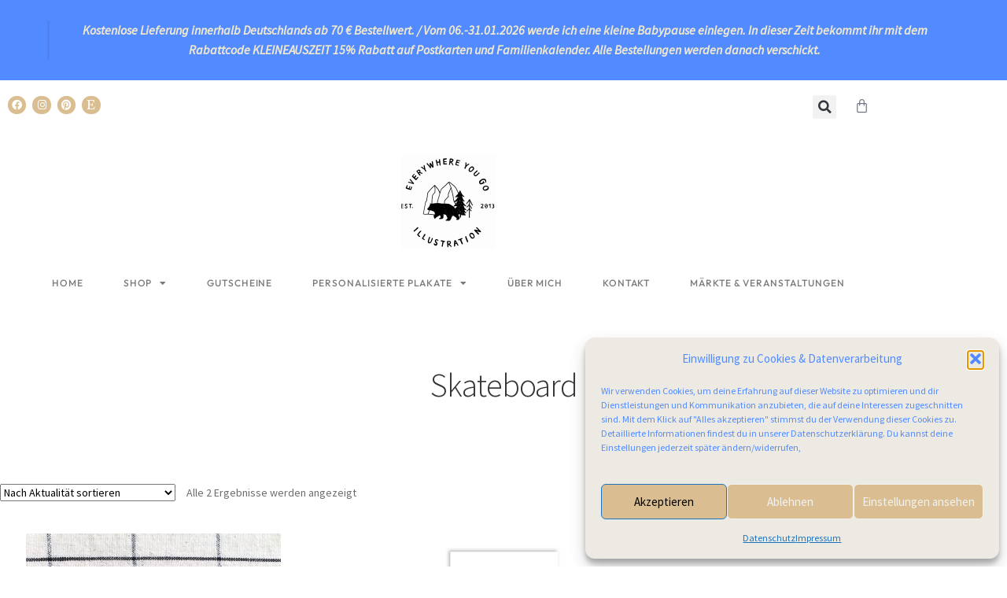

--- FILE ---
content_type: text/html; charset=UTF-8
request_url: https://www.everywhereyougo.de/produkt-schlagwort/skateboard/
body_size: 31548
content:
<!DOCTYPE html>
<html lang="de">
<head>
	<meta charset="UTF-8">
	<meta name="viewport" content="width=device-width, initial-scale=1.0, viewport-fit=cover" />		<meta name='robots' content='index, follow, max-image-preview:large, max-snippet:-1, max-video-preview:-1' />

	<!-- This site is optimized with the Yoast SEO plugin v26.7 - https://yoast.com/wordpress/plugins/seo/ -->
	<title>Skateboard Archive - Everywhere you go</title>
	<link rel="canonical" href="https://www.everywhereyougo.de/produkt-schlagwort/skateboard/" />
	<meta property="og:locale" content="de_DE" />
	<meta property="og:type" content="article" />
	<meta property="og:title" content="Skateboard Archive - Everywhere you go" />
	<meta property="og:url" content="https://www.everywhereyougo.de/produkt-schlagwort/skateboard/" />
	<meta property="og:site_name" content="Everywhere you go" />
	<meta name="twitter:card" content="summary_large_image" />
	<script type="application/ld+json" class="yoast-schema-graph">{"@context":"https://schema.org","@graph":[{"@type":"CollectionPage","@id":"https://www.everywhereyougo.de/produkt-schlagwort/skateboard/","url":"https://www.everywhereyougo.de/produkt-schlagwort/skateboard/","name":"Skateboard Archive - Everywhere you go","isPartOf":{"@id":"https://www.everywhereyougo.de/#website"},"primaryImageOfPage":{"@id":"https://www.everywhereyougo.de/produkt-schlagwort/skateboard/#primaryimage"},"image":{"@id":"https://www.everywhereyougo.de/produkt-schlagwort/skateboard/#primaryimage"},"thumbnailUrl":"https://www.everywhereyougo.de/wp-content/uploads/2023/01/Pinguin_Skateboard_Patch1_web.jpg","breadcrumb":{"@id":"https://www.everywhereyougo.de/produkt-schlagwort/skateboard/#breadcrumb"},"inLanguage":"de"},{"@type":"ImageObject","inLanguage":"de","@id":"https://www.everywhereyougo.de/produkt-schlagwort/skateboard/#primaryimage","url":"https://www.everywhereyougo.de/wp-content/uploads/2023/01/Pinguin_Skateboard_Patch1_web.jpg","contentUrl":"https://www.everywhereyougo.de/wp-content/uploads/2023/01/Pinguin_Skateboard_Patch1_web.jpg","width":2500,"height":1865},{"@type":"BreadcrumbList","@id":"https://www.everywhereyougo.de/produkt-schlagwort/skateboard/#breadcrumb","itemListElement":[{"@type":"ListItem","position":1,"name":"Startseite","item":"https://www.everywhereyougo.de/"},{"@type":"ListItem","position":2,"name":"Skateboard"}]},{"@type":"WebSite","@id":"https://www.everywhereyougo.de/#website","url":"https://www.everywhereyougo.de/","name":"Everywhere you go","description":"Design &amp; Illustration","publisher":{"@id":"https://www.everywhereyougo.de/#/schema/person/76934aab1f196af3b2210f60a05f87ed"},"potentialAction":[{"@type":"SearchAction","target":{"@type":"EntryPoint","urlTemplate":"https://www.everywhereyougo.de/?s={search_term_string}"},"query-input":{"@type":"PropertyValueSpecification","valueRequired":true,"valueName":"search_term_string"}}],"inLanguage":"de"},{"@type":["Person","Organization"],"@id":"https://www.everywhereyougo.de/#/schema/person/76934aab1f196af3b2210f60a05f87ed","name":"Lara Bispinck","image":{"@type":"ImageObject","inLanguage":"de","@id":"https://www.everywhereyougo.de/#/schema/person/image/","url":"https://www.everywhereyougo.de/wp-content/uploads/2021/06/EYG_Logo_analog-scaled.png","contentUrl":"https://www.everywhereyougo.de/wp-content/uploads/2021/06/EYG_Logo_analog-scaled.png","width":2560,"height":2477,"caption":"Lara Bispinck"},"logo":{"@id":"https://www.everywhereyougo.de/#/schema/person/image/"}}]}</script>
	<!-- / Yoast SEO plugin. -->


<link rel='dns-prefetch' href='//www.everywhereyougo.de' />
<link rel='dns-prefetch' href='//capi-automation.s3.us-east-2.amazonaws.com' />
<link rel='dns-prefetch' href='//fonts.googleapis.com' />
<link rel="alternate" type="application/rss+xml" title="Everywhere you go &raquo; Feed" href="https://www.everywhereyougo.de/feed/" />
<link rel="alternate" type="application/rss+xml" title="Everywhere you go &raquo; Skateboard Schlagwort Feed" href="https://www.everywhereyougo.de/produkt-schlagwort/skateboard/feed/" />
<style id='wp-img-auto-sizes-contain-inline-css'>
img:is([sizes=auto i],[sizes^="auto," i]){contain-intrinsic-size:3000px 1500px}
/*# sourceURL=wp-img-auto-sizes-contain-inline-css */
</style>
<link rel='stylesheet' id='acfwf-wc-cart-block-integration-css' href='https://www.everywhereyougo.de/wp-content/plugins/advanced-coupons-for-woocommerce-free/dist/assets/index-467dde24.css?ver=1767289189' media='all' />
<link rel='stylesheet' id='acfwf-wc-checkout-block-integration-css' href='https://www.everywhereyougo.de/wp-content/plugins/advanced-coupons-for-woocommerce-free/dist/assets/index-2a7d8588.css?ver=1767289189' media='all' />
<link rel='stylesheet' id='sbi_styles-css' href='https://www.everywhereyougo.de/wp-content/plugins/instagram-feed/css/sbi-styles.min.css?ver=6.10.0' media='all' />
<link rel='stylesheet' id='hfe-widgets-style-css' href='https://www.everywhereyougo.de/wp-content/plugins/header-footer-elementor/inc/widgets-css/frontend.css?ver=2.8.1' media='all' />
<link rel='stylesheet' id='hfe-woo-product-grid-css' href='https://www.everywhereyougo.de/wp-content/plugins/header-footer-elementor/inc/widgets-css/woo-products.css?ver=2.8.1' media='all' />
<style id='wp-emoji-styles-inline-css'>

	img.wp-smiley, img.emoji {
		display: inline !important;
		border: none !important;
		box-shadow: none !important;
		height: 1em !important;
		width: 1em !important;
		margin: 0 0.07em !important;
		vertical-align: -0.1em !important;
		background: none !important;
		padding: 0 !important;
	}
/*# sourceURL=wp-emoji-styles-inline-css */
</style>
<link rel='stylesheet' id='wp-block-library-css' href='https://www.everywhereyougo.de/wp-includes/css/dist/block-library/style.min.css?ver=6.9' media='all' />
<style id='wp-block-library-theme-inline-css'>
.wp-block-audio :where(figcaption){color:#555;font-size:13px;text-align:center}.is-dark-theme .wp-block-audio :where(figcaption){color:#ffffffa6}.wp-block-audio{margin:0 0 1em}.wp-block-code{border:1px solid #ccc;border-radius:4px;font-family:Menlo,Consolas,monaco,monospace;padding:.8em 1em}.wp-block-embed :where(figcaption){color:#555;font-size:13px;text-align:center}.is-dark-theme .wp-block-embed :where(figcaption){color:#ffffffa6}.wp-block-embed{margin:0 0 1em}.blocks-gallery-caption{color:#555;font-size:13px;text-align:center}.is-dark-theme .blocks-gallery-caption{color:#ffffffa6}:root :where(.wp-block-image figcaption){color:#555;font-size:13px;text-align:center}.is-dark-theme :root :where(.wp-block-image figcaption){color:#ffffffa6}.wp-block-image{margin:0 0 1em}.wp-block-pullquote{border-bottom:4px solid;border-top:4px solid;color:currentColor;margin-bottom:1.75em}.wp-block-pullquote :where(cite),.wp-block-pullquote :where(footer),.wp-block-pullquote__citation{color:currentColor;font-size:.8125em;font-style:normal;text-transform:uppercase}.wp-block-quote{border-left:.25em solid;margin:0 0 1.75em;padding-left:1em}.wp-block-quote cite,.wp-block-quote footer{color:currentColor;font-size:.8125em;font-style:normal;position:relative}.wp-block-quote:where(.has-text-align-right){border-left:none;border-right:.25em solid;padding-left:0;padding-right:1em}.wp-block-quote:where(.has-text-align-center){border:none;padding-left:0}.wp-block-quote.is-large,.wp-block-quote.is-style-large,.wp-block-quote:where(.is-style-plain){border:none}.wp-block-search .wp-block-search__label{font-weight:700}.wp-block-search__button{border:1px solid #ccc;padding:.375em .625em}:where(.wp-block-group.has-background){padding:1.25em 2.375em}.wp-block-separator.has-css-opacity{opacity:.4}.wp-block-separator{border:none;border-bottom:2px solid;margin-left:auto;margin-right:auto}.wp-block-separator.has-alpha-channel-opacity{opacity:1}.wp-block-separator:not(.is-style-wide):not(.is-style-dots){width:100px}.wp-block-separator.has-background:not(.is-style-dots){border-bottom:none;height:1px}.wp-block-separator.has-background:not(.is-style-wide):not(.is-style-dots){height:2px}.wp-block-table{margin:0 0 1em}.wp-block-table td,.wp-block-table th{word-break:normal}.wp-block-table :where(figcaption){color:#555;font-size:13px;text-align:center}.is-dark-theme .wp-block-table :where(figcaption){color:#ffffffa6}.wp-block-video :where(figcaption){color:#555;font-size:13px;text-align:center}.is-dark-theme .wp-block-video :where(figcaption){color:#ffffffa6}.wp-block-video{margin:0 0 1em}:root :where(.wp-block-template-part.has-background){margin-bottom:0;margin-top:0;padding:1.25em 2.375em}
/*# sourceURL=/wp-includes/css/dist/block-library/theme.min.css */
</style>
<style id='classic-theme-styles-inline-css'>
/*! This file is auto-generated */
.wp-block-button__link{color:#fff;background-color:#32373c;border-radius:9999px;box-shadow:none;text-decoration:none;padding:calc(.667em + 2px) calc(1.333em + 2px);font-size:1.125em}.wp-block-file__button{background:#32373c;color:#fff;text-decoration:none}
/*# sourceURL=/wp-includes/css/classic-themes.min.css */
</style>
<link rel='stylesheet' id='acfw-blocks-frontend-css' href='https://www.everywhereyougo.de/wp-content/plugins/advanced-coupons-for-woocommerce-free/css/acfw-blocks-frontend.css?ver=4.7.1' media='all' />
<link rel='stylesheet' id='storefront-gutenberg-blocks-css' href='https://www.everywhereyougo.de/wp-content/themes/storefront/assets/css/base/gutenberg-blocks.css?ver=4.2.0' media='all' />
<style id='storefront-gutenberg-blocks-inline-css'>

				.wp-block-button__link:not(.has-text-color) {
					color: #333333;
				}

				.wp-block-button__link:not(.has-text-color):hover,
				.wp-block-button__link:not(.has-text-color):focus,
				.wp-block-button__link:not(.has-text-color):active {
					color: #333333;
				}

				.wp-block-button__link:not(.has-background) {
					background-color: #eeeeee;
				}

				.wp-block-button__link:not(.has-background):hover,
				.wp-block-button__link:not(.has-background):focus,
				.wp-block-button__link:not(.has-background):active {
					border-color: #d5d5d5;
					background-color: #d5d5d5;
				}

				.wc-block-grid__products .wc-block-grid__product .wp-block-button__link {
					background-color: #eeeeee;
					border-color: #eeeeee;
					color: #333333;
				}

				.wp-block-quote footer,
				.wp-block-quote cite,
				.wp-block-quote__citation {
					color: #6d6d6d;
				}

				.wp-block-pullquote cite,
				.wp-block-pullquote footer,
				.wp-block-pullquote__citation {
					color: #6d6d6d;
				}

				.wp-block-image figcaption {
					color: #6d6d6d;
				}

				.wp-block-separator.is-style-dots::before {
					color: #333333;
				}

				.wp-block-file a.wp-block-file__button {
					color: #333333;
					background-color: #eeeeee;
					border-color: #eeeeee;
				}

				.wp-block-file a.wp-block-file__button:hover,
				.wp-block-file a.wp-block-file__button:focus,
				.wp-block-file a.wp-block-file__button:active {
					color: #333333;
					background-color: #d5d5d5;
				}

				.wp-block-code,
				.wp-block-preformatted pre {
					color: #6d6d6d;
				}

				.wp-block-table:not( .has-background ):not( .is-style-stripes ) tbody tr:nth-child(2n) td {
					background-color: #fdfdfd;
				}

				.wp-block-cover .wp-block-cover__inner-container h1:not(.has-text-color),
				.wp-block-cover .wp-block-cover__inner-container h2:not(.has-text-color),
				.wp-block-cover .wp-block-cover__inner-container h3:not(.has-text-color),
				.wp-block-cover .wp-block-cover__inner-container h4:not(.has-text-color),
				.wp-block-cover .wp-block-cover__inner-container h5:not(.has-text-color),
				.wp-block-cover .wp-block-cover__inner-container h6:not(.has-text-color) {
					color: #000000;
				}

				.wc-block-components-price-slider__range-input-progress,
				.rtl .wc-block-components-price-slider__range-input-progress {
					--range-color: #7f54b3;
				}

				/* Target only IE11 */
				@media all and (-ms-high-contrast: none), (-ms-high-contrast: active) {
					.wc-block-components-price-slider__range-input-progress {
						background: #7f54b3;
					}
				}

				.wc-block-components-button:not(.is-link) {
					background-color: #333333;
					color: #ffffff;
				}

				.wc-block-components-button:not(.is-link):hover,
				.wc-block-components-button:not(.is-link):focus,
				.wc-block-components-button:not(.is-link):active {
					background-color: #1a1a1a;
					color: #ffffff;
				}

				.wc-block-components-button:not(.is-link):disabled {
					background-color: #333333;
					color: #ffffff;
				}

				.wc-block-cart__submit-container {
					background-color: #ffffff;
				}

				.wc-block-cart__submit-container::before {
					color: rgba(220,220,220,0.5);
				}

				.wc-block-components-order-summary-item__quantity {
					background-color: #ffffff;
					border-color: #6d6d6d;
					box-shadow: 0 0 0 2px #ffffff;
					color: #6d6d6d;
				}
			
/*# sourceURL=storefront-gutenberg-blocks-inline-css */
</style>
<style id='global-styles-inline-css'>
:root{--wp--preset--aspect-ratio--square: 1;--wp--preset--aspect-ratio--4-3: 4/3;--wp--preset--aspect-ratio--3-4: 3/4;--wp--preset--aspect-ratio--3-2: 3/2;--wp--preset--aspect-ratio--2-3: 2/3;--wp--preset--aspect-ratio--16-9: 16/9;--wp--preset--aspect-ratio--9-16: 9/16;--wp--preset--color--black: #000000;--wp--preset--color--cyan-bluish-gray: #abb8c3;--wp--preset--color--white: #ffffff;--wp--preset--color--pale-pink: #f78da7;--wp--preset--color--vivid-red: #cf2e2e;--wp--preset--color--luminous-vivid-orange: #ff6900;--wp--preset--color--luminous-vivid-amber: #fcb900;--wp--preset--color--light-green-cyan: #7bdcb5;--wp--preset--color--vivid-green-cyan: #00d084;--wp--preset--color--pale-cyan-blue: #8ed1fc;--wp--preset--color--vivid-cyan-blue: #0693e3;--wp--preset--color--vivid-purple: #9b51e0;--wp--preset--gradient--vivid-cyan-blue-to-vivid-purple: linear-gradient(135deg,rgb(6,147,227) 0%,rgb(155,81,224) 100%);--wp--preset--gradient--light-green-cyan-to-vivid-green-cyan: linear-gradient(135deg,rgb(122,220,180) 0%,rgb(0,208,130) 100%);--wp--preset--gradient--luminous-vivid-amber-to-luminous-vivid-orange: linear-gradient(135deg,rgb(252,185,0) 0%,rgb(255,105,0) 100%);--wp--preset--gradient--luminous-vivid-orange-to-vivid-red: linear-gradient(135deg,rgb(255,105,0) 0%,rgb(207,46,46) 100%);--wp--preset--gradient--very-light-gray-to-cyan-bluish-gray: linear-gradient(135deg,rgb(238,238,238) 0%,rgb(169,184,195) 100%);--wp--preset--gradient--cool-to-warm-spectrum: linear-gradient(135deg,rgb(74,234,220) 0%,rgb(151,120,209) 20%,rgb(207,42,186) 40%,rgb(238,44,130) 60%,rgb(251,105,98) 80%,rgb(254,248,76) 100%);--wp--preset--gradient--blush-light-purple: linear-gradient(135deg,rgb(255,206,236) 0%,rgb(152,150,240) 100%);--wp--preset--gradient--blush-bordeaux: linear-gradient(135deg,rgb(254,205,165) 0%,rgb(254,45,45) 50%,rgb(107,0,62) 100%);--wp--preset--gradient--luminous-dusk: linear-gradient(135deg,rgb(255,203,112) 0%,rgb(199,81,192) 50%,rgb(65,88,208) 100%);--wp--preset--gradient--pale-ocean: linear-gradient(135deg,rgb(255,245,203) 0%,rgb(182,227,212) 50%,rgb(51,167,181) 100%);--wp--preset--gradient--electric-grass: linear-gradient(135deg,rgb(202,248,128) 0%,rgb(113,206,126) 100%);--wp--preset--gradient--midnight: linear-gradient(135deg,rgb(2,3,129) 0%,rgb(40,116,252) 100%);--wp--preset--font-size--small: 14px;--wp--preset--font-size--medium: 23px;--wp--preset--font-size--large: 26px;--wp--preset--font-size--x-large: 42px;--wp--preset--font-size--normal: 16px;--wp--preset--font-size--huge: 37px;--wp--preset--spacing--20: 0.44rem;--wp--preset--spacing--30: 0.67rem;--wp--preset--spacing--40: 1rem;--wp--preset--spacing--50: 1.5rem;--wp--preset--spacing--60: 2.25rem;--wp--preset--spacing--70: 3.38rem;--wp--preset--spacing--80: 5.06rem;--wp--preset--shadow--natural: 6px 6px 9px rgba(0, 0, 0, 0.2);--wp--preset--shadow--deep: 12px 12px 50px rgba(0, 0, 0, 0.4);--wp--preset--shadow--sharp: 6px 6px 0px rgba(0, 0, 0, 0.2);--wp--preset--shadow--outlined: 6px 6px 0px -3px rgb(255, 255, 255), 6px 6px rgb(0, 0, 0);--wp--preset--shadow--crisp: 6px 6px 0px rgb(0, 0, 0);}:where(.is-layout-flex){gap: 0.5em;}:where(.is-layout-grid){gap: 0.5em;}body .is-layout-flex{display: flex;}.is-layout-flex{flex-wrap: wrap;align-items: center;}.is-layout-flex > :is(*, div){margin: 0;}body .is-layout-grid{display: grid;}.is-layout-grid > :is(*, div){margin: 0;}:where(.wp-block-columns.is-layout-flex){gap: 2em;}:where(.wp-block-columns.is-layout-grid){gap: 2em;}:where(.wp-block-post-template.is-layout-flex){gap: 1.25em;}:where(.wp-block-post-template.is-layout-grid){gap: 1.25em;}.has-black-color{color: var(--wp--preset--color--black) !important;}.has-cyan-bluish-gray-color{color: var(--wp--preset--color--cyan-bluish-gray) !important;}.has-white-color{color: var(--wp--preset--color--white) !important;}.has-pale-pink-color{color: var(--wp--preset--color--pale-pink) !important;}.has-vivid-red-color{color: var(--wp--preset--color--vivid-red) !important;}.has-luminous-vivid-orange-color{color: var(--wp--preset--color--luminous-vivid-orange) !important;}.has-luminous-vivid-amber-color{color: var(--wp--preset--color--luminous-vivid-amber) !important;}.has-light-green-cyan-color{color: var(--wp--preset--color--light-green-cyan) !important;}.has-vivid-green-cyan-color{color: var(--wp--preset--color--vivid-green-cyan) !important;}.has-pale-cyan-blue-color{color: var(--wp--preset--color--pale-cyan-blue) !important;}.has-vivid-cyan-blue-color{color: var(--wp--preset--color--vivid-cyan-blue) !important;}.has-vivid-purple-color{color: var(--wp--preset--color--vivid-purple) !important;}.has-black-background-color{background-color: var(--wp--preset--color--black) !important;}.has-cyan-bluish-gray-background-color{background-color: var(--wp--preset--color--cyan-bluish-gray) !important;}.has-white-background-color{background-color: var(--wp--preset--color--white) !important;}.has-pale-pink-background-color{background-color: var(--wp--preset--color--pale-pink) !important;}.has-vivid-red-background-color{background-color: var(--wp--preset--color--vivid-red) !important;}.has-luminous-vivid-orange-background-color{background-color: var(--wp--preset--color--luminous-vivid-orange) !important;}.has-luminous-vivid-amber-background-color{background-color: var(--wp--preset--color--luminous-vivid-amber) !important;}.has-light-green-cyan-background-color{background-color: var(--wp--preset--color--light-green-cyan) !important;}.has-vivid-green-cyan-background-color{background-color: var(--wp--preset--color--vivid-green-cyan) !important;}.has-pale-cyan-blue-background-color{background-color: var(--wp--preset--color--pale-cyan-blue) !important;}.has-vivid-cyan-blue-background-color{background-color: var(--wp--preset--color--vivid-cyan-blue) !important;}.has-vivid-purple-background-color{background-color: var(--wp--preset--color--vivid-purple) !important;}.has-black-border-color{border-color: var(--wp--preset--color--black) !important;}.has-cyan-bluish-gray-border-color{border-color: var(--wp--preset--color--cyan-bluish-gray) !important;}.has-white-border-color{border-color: var(--wp--preset--color--white) !important;}.has-pale-pink-border-color{border-color: var(--wp--preset--color--pale-pink) !important;}.has-vivid-red-border-color{border-color: var(--wp--preset--color--vivid-red) !important;}.has-luminous-vivid-orange-border-color{border-color: var(--wp--preset--color--luminous-vivid-orange) !important;}.has-luminous-vivid-amber-border-color{border-color: var(--wp--preset--color--luminous-vivid-amber) !important;}.has-light-green-cyan-border-color{border-color: var(--wp--preset--color--light-green-cyan) !important;}.has-vivid-green-cyan-border-color{border-color: var(--wp--preset--color--vivid-green-cyan) !important;}.has-pale-cyan-blue-border-color{border-color: var(--wp--preset--color--pale-cyan-blue) !important;}.has-vivid-cyan-blue-border-color{border-color: var(--wp--preset--color--vivid-cyan-blue) !important;}.has-vivid-purple-border-color{border-color: var(--wp--preset--color--vivid-purple) !important;}.has-vivid-cyan-blue-to-vivid-purple-gradient-background{background: var(--wp--preset--gradient--vivid-cyan-blue-to-vivid-purple) !important;}.has-light-green-cyan-to-vivid-green-cyan-gradient-background{background: var(--wp--preset--gradient--light-green-cyan-to-vivid-green-cyan) !important;}.has-luminous-vivid-amber-to-luminous-vivid-orange-gradient-background{background: var(--wp--preset--gradient--luminous-vivid-amber-to-luminous-vivid-orange) !important;}.has-luminous-vivid-orange-to-vivid-red-gradient-background{background: var(--wp--preset--gradient--luminous-vivid-orange-to-vivid-red) !important;}.has-very-light-gray-to-cyan-bluish-gray-gradient-background{background: var(--wp--preset--gradient--very-light-gray-to-cyan-bluish-gray) !important;}.has-cool-to-warm-spectrum-gradient-background{background: var(--wp--preset--gradient--cool-to-warm-spectrum) !important;}.has-blush-light-purple-gradient-background{background: var(--wp--preset--gradient--blush-light-purple) !important;}.has-blush-bordeaux-gradient-background{background: var(--wp--preset--gradient--blush-bordeaux) !important;}.has-luminous-dusk-gradient-background{background: var(--wp--preset--gradient--luminous-dusk) !important;}.has-pale-ocean-gradient-background{background: var(--wp--preset--gradient--pale-ocean) !important;}.has-electric-grass-gradient-background{background: var(--wp--preset--gradient--electric-grass) !important;}.has-midnight-gradient-background{background: var(--wp--preset--gradient--midnight) !important;}.has-small-font-size{font-size: var(--wp--preset--font-size--small) !important;}.has-medium-font-size{font-size: var(--wp--preset--font-size--medium) !important;}.has-large-font-size{font-size: var(--wp--preset--font-size--large) !important;}.has-x-large-font-size{font-size: var(--wp--preset--font-size--x-large) !important;}
:where(.wp-block-post-template.is-layout-flex){gap: 1.25em;}:where(.wp-block-post-template.is-layout-grid){gap: 1.25em;}
:where(.wp-block-term-template.is-layout-flex){gap: 1.25em;}:where(.wp-block-term-template.is-layout-grid){gap: 1.25em;}
:where(.wp-block-columns.is-layout-flex){gap: 2em;}:where(.wp-block-columns.is-layout-grid){gap: 2em;}
:root :where(.wp-block-pullquote){font-size: 1.5em;line-height: 1.6;}
/*# sourceURL=global-styles-inline-css */
</style>
<link rel='stylesheet' id='contact-form-7-css' href='https://www.everywhereyougo.de/wp-content/plugins/contact-form-7/includes/css/styles.css?ver=6.1.4' media='all' />
<link rel='stylesheet' id='min-and-max-quantity-for-woocommerce-css' href='https://www.everywhereyougo.de/wp-content/plugins/min-and-max-quantity-for-woocommerce/public/css/mmqw-for-woocommerce-public.css?ver=2.1.1' media='all' />
<link rel='stylesheet' id='simple-banner-style-css' href='https://www.everywhereyougo.de/wp-content/plugins/simple-banner/simple-banner.css?ver=3.2.0' media='all' />
<link rel='stylesheet' id='wcsob-css' href='https://www.everywhereyougo.de/wp-content/plugins/sold-out-badge-for-woocommerce//style.css?ver=6.9' media='all' />
<style id='wcsob-inline-css'>
.wcsob_soldout { color: #528BFF;background: #F0E8CE;font-size: 14px;padding-top: 3px;padding-right: 8px;padding-bottom: 3px;padding-left: 8px;font-weight: bold;width: auto;height: auto;border-radius: 0px;z-index: 9999;text-align: center;position: absolute;top: 6px;right: auto;bottom: auto;left: 6px; }.single-product .wcsob_soldout { top: 6px;right: auto;bottom: auto;left: 6px; }
/*# sourceURL=wcsob-inline-css */
</style>
<style id='woocommerce-inline-inline-css'>
.woocommerce form .form-row .required { visibility: visible; }
/*# sourceURL=woocommerce-inline-inline-css */
</style>
<link rel='stylesheet' id='wooswipe-pswp-css-css' href='https://www.everywhereyougo.de/wp-content/plugins/wooswipe/public/pswp/photoswipe.css?ver=3.0.1' media='all' />
<link rel='stylesheet' id='wooswipe-pswp-skin-css' href='https://www.everywhereyougo.de/wp-content/plugins/wooswipe/public/pswp/default-skin/default-skin.css?ver=3.0.1' media='all' />
<link rel='stylesheet' id='wooswipe-slick-css-css' href='https://www.everywhereyougo.de/wp-content/plugins/wooswipe/public/slick/slick.css?ver=3.0.1' media='all' />
<link rel='stylesheet' id='wooswipe-slick-theme-css' href='https://www.everywhereyougo.de/wp-content/plugins/wooswipe/public/slick/slick-theme.css?ver=3.0.1' media='all' />
<link rel='stylesheet' id='wooswipe-css-css' href='https://www.everywhereyougo.de/wp-content/plugins/wooswipe/public/css/wooswipe.css?ver=3.0.1' media='all' />
<link rel='stylesheet' id='cmplz-general-css' href='https://www.everywhereyougo.de/wp-content/plugins/complianz-gdpr/assets/css/cookieblocker.min.css?ver=1766005343' media='all' />
<link rel='stylesheet' id='hfe-style-css' href='https://www.everywhereyougo.de/wp-content/plugins/header-footer-elementor/assets/css/header-footer-elementor.css?ver=2.8.1' media='all' />
<link rel='stylesheet' id='elementor-icons-css' href='https://www.everywhereyougo.de/wp-content/plugins/elementor/assets/lib/eicons/css/elementor-icons.min.css?ver=5.45.0' media='all' />
<link rel='stylesheet' id='elementor-frontend-css' href='https://www.everywhereyougo.de/wp-content/uploads/elementor/css/custom-frontend.min.css?ver=1768766667' media='all' />
<style id='elementor-frontend-inline-css'>

				.elementor-widget-woocommerce-checkout-page .woocommerce table.woocommerce-checkout-review-order-table {
				    margin: var(--sections-margin, 24px 0 24px 0);
				    padding: var(--sections-padding, 16px 16px);
				}
				.elementor-widget-woocommerce-checkout-page .woocommerce table.woocommerce-checkout-review-order-table .cart_item td.product-name {
				    padding-right: 20px;
				}
				.elementor-widget-woocommerce-checkout-page .woocommerce .woocommerce-checkout #payment {
					border: none;
					padding: 0;
				}
				.elementor-widget-woocommerce-checkout-page .woocommerce .e-checkout__order_review-2 {
					background: var(--sections-background-color, #ffffff);
				    border-radius: var(--sections-border-radius, 3px);
				    padding: var(--sections-padding, 16px 30px);
				    margin: var(--sections-margin, 0 0 24px 0);
				    border-style: var(--sections-border-type, solid);
				    border-color: var(--sections-border-color, #D5D8DC);
				    border-width: 1px;
				    display: block;
				}
				.elementor-widget-woocommerce-checkout-page .woocommerce-checkout .place-order {
					display: -webkit-box;
					display: -ms-flexbox;
					display: flex;
					-webkit-box-orient: vertical;
					-webkit-box-direction: normal;
					-ms-flex-direction: column;
					flex-direction: column;
					-ms-flex-wrap: wrap;
					flex-wrap: wrap;
					padding: 0;
					margin-bottom: 0;
					margin-top: 1em;
					-webkit-box-align: var(--place-order-title-alignment, stretch);
					-ms-flex-align: var(--place-order-title-alignment, stretch);
					align-items: var(--place-order-title-alignment, stretch); 
				}
				.elementor-widget-woocommerce-checkout-page .woocommerce-checkout #place_order {
					background-color: #5bc0de;
					width: var(--purchase-button-width, auto);
					float: none;
					color: var(--purchase-button-normal-text-color, #ffffff);
					min-height: auto;
					padding: var(--purchase-button-padding, 1em 1em);
					border-radius: var(--purchase-button-border-radius, 3px); 
		        }
		        .elementor-widget-woocommerce-checkout-page .woocommerce-checkout #place_order:hover {
					background-color: #5bc0de;
					color: var(--purchase-button-hover-text-color, #ffffff);
					border-color: var(--purchase-button-hover-border-color, #5bc0de);
					-webkit-transition-duration: var(--purchase-button-hover-transition-duration, 0.3s);
					-o-transition-duration: var(--purchase-button-hover-transition-duration, 0.3s);
					transition-duration: var(--purchase-button-hover-transition-duration, 0.3s); 
                }
			
/*# sourceURL=elementor-frontend-inline-css */
</style>
<link rel='stylesheet' id='elementor-post-5238-css' href='https://www.everywhereyougo.de/wp-content/uploads/elementor/css/post-5238.css?ver=1768766668' media='all' />
<link rel='stylesheet' id='sbistyles-css' href='https://www.everywhereyougo.de/wp-content/plugins/instagram-feed/css/sbi-styles.min.css?ver=6.10.0' media='all' />
<link rel='stylesheet' id='storefront-style-css' href='https://www.everywhereyougo.de/wp-content/themes/storefront/style.css?ver=4.2.0' media='all' />
<style id='storefront-style-inline-css'>

			.main-navigation ul li a,
			.site-title a,
			ul.menu li a,
			.site-branding h1 a,
			button.menu-toggle,
			button.menu-toggle:hover,
			.handheld-navigation .dropdown-toggle {
				color: #333333;
			}

			button.menu-toggle,
			button.menu-toggle:hover {
				border-color: #333333;
			}

			.main-navigation ul li a:hover,
			.main-navigation ul li:hover > a,
			.site-title a:hover,
			.site-header ul.menu li.current-menu-item > a {
				color: #747474;
			}

			table:not( .has-background ) th {
				background-color: #f8f8f8;
			}

			table:not( .has-background ) tbody td {
				background-color: #fdfdfd;
			}

			table:not( .has-background ) tbody tr:nth-child(2n) td,
			fieldset,
			fieldset legend {
				background-color: #fbfbfb;
			}

			.site-header,
			.secondary-navigation ul ul,
			.main-navigation ul.menu > li.menu-item-has-children:after,
			.secondary-navigation ul.menu ul,
			.storefront-handheld-footer-bar,
			.storefront-handheld-footer-bar ul li > a,
			.storefront-handheld-footer-bar ul li.search .site-search,
			button.menu-toggle,
			button.menu-toggle:hover {
				background-color: #ffffff;
			}

			p.site-description,
			.site-header,
			.storefront-handheld-footer-bar {
				color: #404040;
			}

			button.menu-toggle:after,
			button.menu-toggle:before,
			button.menu-toggle span:before {
				background-color: #333333;
			}

			h1, h2, h3, h4, h5, h6, .wc-block-grid__product-title {
				color: #333333;
			}

			.widget h1 {
				border-bottom-color: #333333;
			}

			body,
			.secondary-navigation a {
				color: #6d6d6d;
			}

			.widget-area .widget a,
			.hentry .entry-header .posted-on a,
			.hentry .entry-header .post-author a,
			.hentry .entry-header .post-comments a,
			.hentry .entry-header .byline a {
				color: #727272;
			}

			a {
				color: #7f54b3;
			}

			a:focus,
			button:focus,
			.button.alt:focus,
			input:focus,
			textarea:focus,
			input[type="button"]:focus,
			input[type="reset"]:focus,
			input[type="submit"]:focus,
			input[type="email"]:focus,
			input[type="tel"]:focus,
			input[type="url"]:focus,
			input[type="password"]:focus,
			input[type="search"]:focus {
				outline-color: #7f54b3;
			}

			button, input[type="button"], input[type="reset"], input[type="submit"], .button, .widget a.button {
				background-color: #eeeeee;
				border-color: #eeeeee;
				color: #333333;
			}

			button:hover, input[type="button"]:hover, input[type="reset"]:hover, input[type="submit"]:hover, .button:hover, .widget a.button:hover {
				background-color: #d5d5d5;
				border-color: #d5d5d5;
				color: #333333;
			}

			button.alt, input[type="button"].alt, input[type="reset"].alt, input[type="submit"].alt, .button.alt, .widget-area .widget a.button.alt {
				background-color: #333333;
				border-color: #333333;
				color: #ffffff;
			}

			button.alt:hover, input[type="button"].alt:hover, input[type="reset"].alt:hover, input[type="submit"].alt:hover, .button.alt:hover, .widget-area .widget a.button.alt:hover {
				background-color: #1a1a1a;
				border-color: #1a1a1a;
				color: #ffffff;
			}

			.pagination .page-numbers li .page-numbers.current {
				background-color: #e6e6e6;
				color: #636363;
			}

			#comments .comment-list .comment-content .comment-text {
				background-color: #f8f8f8;
			}

			.site-footer {
				background-color: #f0f0f0;
				color: #6d6d6d;
			}

			.site-footer a:not(.button):not(.components-button) {
				color: #333333;
			}

			.site-footer .storefront-handheld-footer-bar a:not(.button):not(.components-button) {
				color: #333333;
			}

			.site-footer h1, .site-footer h2, .site-footer h3, .site-footer h4, .site-footer h5, .site-footer h6, .site-footer .widget .widget-title, .site-footer .widget .widgettitle {
				color: #333333;
			}

			.page-template-template-homepage.has-post-thumbnail .type-page.has-post-thumbnail .entry-title {
				color: #000000;
			}

			.page-template-template-homepage.has-post-thumbnail .type-page.has-post-thumbnail .entry-content {
				color: #000000;
			}

			@media screen and ( min-width: 768px ) {
				.secondary-navigation ul.menu a:hover {
					color: #595959;
				}

				.secondary-navigation ul.menu a {
					color: #404040;
				}

				.main-navigation ul.menu ul.sub-menu,
				.main-navigation ul.nav-menu ul.children {
					background-color: #f0f0f0;
				}

				.site-header {
					border-bottom-color: #f0f0f0;
				}
			}
/*# sourceURL=storefront-style-inline-css */
</style>
<link rel='stylesheet' id='storefront-icons-css' href='https://www.everywhereyougo.de/wp-content/themes/storefront/assets/css/base/icons.css?ver=4.2.0' media='all' />
<link rel='stylesheet' id='storefront-fonts-css' href='https://fonts.googleapis.com/css?family=Source+Sans+Pro%3A400%2C300%2C300italic%2C400italic%2C600%2C700%2C900&#038;subset=latin%2Clatin-ext&#038;ver=4.2.0' media='all' />
<link rel='stylesheet' id='e-animation-pop-css' href='https://www.everywhereyougo.de/wp-content/plugins/elementor/assets/lib/animations/styles/e-animation-pop.min.css?ver=3.34.1' media='all' />
<link rel='stylesheet' id='widget-social-icons-css' href='https://www.everywhereyougo.de/wp-content/plugins/elementor/assets/css/widget-social-icons.min.css?ver=3.34.1' media='all' />
<link rel='stylesheet' id='e-apple-webkit-css' href='https://www.everywhereyougo.de/wp-content/uploads/elementor/css/custom-apple-webkit.min.css?ver=1768766666' media='all' />
<link rel='stylesheet' id='widget-woocommerce-menu-cart-css' href='https://www.everywhereyougo.de/wp-content/uploads/elementor/css/custom-pro-widget-woocommerce-menu-cart.min.css?ver=1768766667' media='all' />
<link rel='stylesheet' id='widget-search-form-css' href='https://www.everywhereyougo.de/wp-content/plugins/elementor-pro/assets/css/widget-search-form.min.css?ver=3.34.0' media='all' />
<link rel='stylesheet' id='elementor-icons-shared-0-css' href='https://www.everywhereyougo.de/wp-content/plugins/elementor/assets/lib/font-awesome/css/fontawesome.min.css?ver=5.15.3' media='all' />
<link rel='stylesheet' id='elementor-icons-fa-solid-css' href='https://www.everywhereyougo.de/wp-content/plugins/elementor/assets/lib/font-awesome/css/solid.min.css?ver=5.15.3' media='all' />
<link rel='stylesheet' id='widget-image-css' href='https://www.everywhereyougo.de/wp-content/plugins/elementor/assets/css/widget-image.min.css?ver=3.34.1' media='all' />
<link rel='stylesheet' id='widget-nav-menu-css' href='https://www.everywhereyougo.de/wp-content/uploads/elementor/css/custom-pro-widget-nav-menu.min.css?ver=1768766667' media='all' />
<link rel='stylesheet' id='widget-spacer-css' href='https://www.everywhereyougo.de/wp-content/plugins/elementor/assets/css/widget-spacer.min.css?ver=3.34.1' media='all' />
<link rel='stylesheet' id='widget-heading-css' href='https://www.everywhereyougo.de/wp-content/plugins/elementor/assets/css/widget-heading.min.css?ver=3.34.1' media='all' />
<link rel='stylesheet' id='widget-icon-list-css' href='https://www.everywhereyougo.de/wp-content/uploads/elementor/css/custom-widget-icon-list.min.css?ver=1768766667' media='all' />
<link rel='stylesheet' id='elementor-post-5290-css' href='https://www.everywhereyougo.de/wp-content/uploads/elementor/css/post-5290.css?ver=1768766668' media='all' />
<link rel='stylesheet' id='elementor-post-6921-css' href='https://www.everywhereyougo.de/wp-content/uploads/elementor/css/post-6921.css?ver=1768766668' media='all' />
<link rel='stylesheet' id='woocommerce-gzd-layout-css' href='https://www.everywhereyougo.de/wp-content/plugins/woocommerce-germanized/build/static/layout-styles.css?ver=3.20.5' media='all' />
<style id='woocommerce-gzd-layout-inline-css'>
.woocommerce-checkout .shop_table { background-color: #eeeeee; } .product p.deposit-packaging-type { font-size: 1.25em !important; }
                .wc-gzd-nutri-score-value-a {
                    background: url(https://www.everywhereyougo.de/wp-content/plugins/woocommerce-germanized/assets/images/nutri-score-a.svg) no-repeat;
                }
                .wc-gzd-nutri-score-value-b {
                    background: url(https://www.everywhereyougo.de/wp-content/plugins/woocommerce-germanized/assets/images/nutri-score-b.svg) no-repeat;
                }
                .wc-gzd-nutri-score-value-c {
                    background: url(https://www.everywhereyougo.de/wp-content/plugins/woocommerce-germanized/assets/images/nutri-score-c.svg) no-repeat;
                }
                .wc-gzd-nutri-score-value-d {
                    background: url(https://www.everywhereyougo.de/wp-content/plugins/woocommerce-germanized/assets/images/nutri-score-d.svg) no-repeat;
                }
                .wc-gzd-nutri-score-value-e {
                    background: url(https://www.everywhereyougo.de/wp-content/plugins/woocommerce-germanized/assets/images/nutri-score-e.svg) no-repeat;
                }
            
/*# sourceURL=woocommerce-gzd-layout-inline-css */
</style>
<link rel='stylesheet' id='hfe-elementor-icons-css' href='https://www.everywhereyougo.de/wp-content/plugins/elementor/assets/lib/eicons/css/elementor-icons.min.css?ver=5.34.0' media='all' />
<link rel='stylesheet' id='hfe-icons-list-css' href='https://www.everywhereyougo.de/wp-content/plugins/elementor/assets/css/widget-icon-list.min.css?ver=3.24.3' media='all' />
<link rel='stylesheet' id='hfe-social-icons-css' href='https://www.everywhereyougo.de/wp-content/plugins/elementor/assets/css/widget-social-icons.min.css?ver=3.24.0' media='all' />
<link rel='stylesheet' id='hfe-social-share-icons-brands-css' href='https://www.everywhereyougo.de/wp-content/plugins/elementor/assets/lib/font-awesome/css/brands.css?ver=5.15.3' media='all' />
<link rel='stylesheet' id='hfe-social-share-icons-fontawesome-css' href='https://www.everywhereyougo.de/wp-content/plugins/elementor/assets/lib/font-awesome/css/fontawesome.css?ver=5.15.3' media='all' />
<link rel='stylesheet' id='hfe-nav-menu-icons-css' href='https://www.everywhereyougo.de/wp-content/plugins/elementor/assets/lib/font-awesome/css/solid.css?ver=5.15.3' media='all' />
<link rel='stylesheet' id='hfe-widget-blockquote-css' href='https://www.everywhereyougo.de/wp-content/plugins/elementor-pro/assets/css/widget-blockquote.min.css?ver=3.25.0' media='all' />
<link rel='stylesheet' id='hfe-mega-menu-css' href='https://www.everywhereyougo.de/wp-content/plugins/elementor-pro/assets/css/widget-mega-menu.min.css?ver=3.26.2' media='all' />
<link rel='stylesheet' id='hfe-nav-menu-widget-css' href='https://www.everywhereyougo.de/wp-content/plugins/elementor-pro/assets/css/widget-nav-menu.min.css?ver=3.26.0' media='all' />
<link rel='stylesheet' id='storefront-woocommerce-style-css' href='https://www.everywhereyougo.de/wp-content/themes/storefront/assets/css/woocommerce/woocommerce.css?ver=4.2.0' media='all' />
<style id='storefront-woocommerce-style-inline-css'>
@font-face {
				font-family: star;
				src: url(https://www.everywhereyougo.de/wp-content/plugins/woocommerce/assets/fonts/star.eot);
				src:
					url(https://www.everywhereyougo.de/wp-content/plugins/woocommerce/assets/fonts/star.eot?#iefix) format("embedded-opentype"),
					url(https://www.everywhereyougo.de/wp-content/plugins/woocommerce/assets/fonts/star.woff) format("woff"),
					url(https://www.everywhereyougo.de/wp-content/plugins/woocommerce/assets/fonts/star.ttf) format("truetype"),
					url(https://www.everywhereyougo.de/wp-content/plugins/woocommerce/assets/fonts/star.svg#star) format("svg");
				font-weight: 400;
				font-style: normal;
			}
			@font-face {
				font-family: WooCommerce;
				src: url(https://www.everywhereyougo.de/wp-content/plugins/woocommerce/assets/fonts/WooCommerce.eot);
				src:
					url(https://www.everywhereyougo.de/wp-content/plugins/woocommerce/assets/fonts/WooCommerce.eot?#iefix) format("embedded-opentype"),
					url(https://www.everywhereyougo.de/wp-content/plugins/woocommerce/assets/fonts/WooCommerce.woff) format("woff"),
					url(https://www.everywhereyougo.de/wp-content/plugins/woocommerce/assets/fonts/WooCommerce.ttf) format("truetype"),
					url(https://www.everywhereyougo.de/wp-content/plugins/woocommerce/assets/fonts/WooCommerce.svg#WooCommerce) format("svg");
				font-weight: 400;
				font-style: normal;
			}

			a.cart-contents,
			.site-header-cart .widget_shopping_cart a {
				color: #333333;
			}

			a.cart-contents:hover,
			.site-header-cart .widget_shopping_cart a:hover,
			.site-header-cart:hover > li > a {
				color: #747474;
			}

			table.cart td.product-remove,
			table.cart td.actions {
				border-top-color: #ffffff;
			}

			.storefront-handheld-footer-bar ul li.cart .count {
				background-color: #333333;
				color: #ffffff;
				border-color: #ffffff;
			}

			.woocommerce-tabs ul.tabs li.active a,
			ul.products li.product .price,
			.onsale,
			.wc-block-grid__product-onsale,
			.widget_search form:before,
			.widget_product_search form:before {
				color: #6d6d6d;
			}

			.woocommerce-breadcrumb a,
			a.woocommerce-review-link,
			.product_meta a {
				color: #727272;
			}

			.wc-block-grid__product-onsale,
			.onsale {
				border-color: #6d6d6d;
			}

			.star-rating span:before,
			.quantity .plus, .quantity .minus,
			p.stars a:hover:after,
			p.stars a:after,
			.star-rating span:before,
			#payment .payment_methods li input[type=radio]:first-child:checked+label:before {
				color: #7f54b3;
			}

			.widget_price_filter .ui-slider .ui-slider-range,
			.widget_price_filter .ui-slider .ui-slider-handle {
				background-color: #7f54b3;
			}

			.order_details {
				background-color: #f8f8f8;
			}

			.order_details > li {
				border-bottom: 1px dotted #e3e3e3;
			}

			.order_details:before,
			.order_details:after {
				background: -webkit-linear-gradient(transparent 0,transparent 0),-webkit-linear-gradient(135deg,#f8f8f8 33.33%,transparent 33.33%),-webkit-linear-gradient(45deg,#f8f8f8 33.33%,transparent 33.33%)
			}

			#order_review {
				background-color: #ffffff;
			}

			#payment .payment_methods > li .payment_box,
			#payment .place-order {
				background-color: #fafafa;
			}

			#payment .payment_methods > li:not(.woocommerce-notice) {
				background-color: #f5f5f5;
			}

			#payment .payment_methods > li:not(.woocommerce-notice):hover {
				background-color: #f0f0f0;
			}

			.woocommerce-pagination .page-numbers li .page-numbers.current {
				background-color: #e6e6e6;
				color: #636363;
			}

			.wc-block-grid__product-onsale,
			.onsale,
			.woocommerce-pagination .page-numbers li .page-numbers:not(.current) {
				color: #6d6d6d;
			}

			p.stars a:before,
			p.stars a:hover~a:before,
			p.stars.selected a.active~a:before {
				color: #6d6d6d;
			}

			p.stars.selected a.active:before,
			p.stars:hover a:before,
			p.stars.selected a:not(.active):before,
			p.stars.selected a.active:before {
				color: #7f54b3;
			}

			.single-product div.product .woocommerce-product-gallery .woocommerce-product-gallery__trigger {
				background-color: #eeeeee;
				color: #333333;
			}

			.single-product div.product .woocommerce-product-gallery .woocommerce-product-gallery__trigger:hover {
				background-color: #d5d5d5;
				border-color: #d5d5d5;
				color: #333333;
			}

			.button.added_to_cart:focus,
			.button.wc-forward:focus {
				outline-color: #7f54b3;
			}

			.added_to_cart,
			.site-header-cart .widget_shopping_cart a.button,
			.wc-block-grid__products .wc-block-grid__product .wp-block-button__link {
				background-color: #eeeeee;
				border-color: #eeeeee;
				color: #333333;
			}

			.added_to_cart:hover,
			.site-header-cart .widget_shopping_cart a.button:hover,
			.wc-block-grid__products .wc-block-grid__product .wp-block-button__link:hover {
				background-color: #d5d5d5;
				border-color: #d5d5d5;
				color: #333333;
			}

			.added_to_cart.alt, .added_to_cart, .widget a.button.checkout {
				background-color: #333333;
				border-color: #333333;
				color: #ffffff;
			}

			.added_to_cart.alt:hover, .added_to_cart:hover, .widget a.button.checkout:hover {
				background-color: #1a1a1a;
				border-color: #1a1a1a;
				color: #ffffff;
			}

			.button.loading {
				color: #eeeeee;
			}

			.button.loading:hover {
				background-color: #eeeeee;
			}

			.button.loading:after {
				color: #333333;
			}

			@media screen and ( min-width: 768px ) {
				.site-header-cart .widget_shopping_cart,
				.site-header .product_list_widget li .quantity {
					color: #404040;
				}

				.site-header-cart .widget_shopping_cart .buttons,
				.site-header-cart .widget_shopping_cart .total {
					background-color: #f5f5f5;
				}

				.site-header-cart .widget_shopping_cart {
					background-color: #f0f0f0;
				}
			}
				.storefront-product-pagination a {
					color: #6d6d6d;
					background-color: #ffffff;
				}
				.storefront-sticky-add-to-cart {
					color: #6d6d6d;
					background-color: #ffffff;
				}

				.storefront-sticky-add-to-cart a:not(.button) {
					color: #333333;
				}
/*# sourceURL=storefront-woocommerce-style-inline-css */
</style>
<link rel='stylesheet' id='mlk_pc/css/woocommerce-css' href='https://www.everywhereyougo.de/wp-content/plugins/product-configurator-for-woocommerce/assets/css/woocommerce.css?ver=1.5.10' media='all' />
<link rel='stylesheet' id='storefront-woocommerce-brands-style-css' href='https://www.everywhereyougo.de/wp-content/themes/storefront/assets/css/woocommerce/extensions/brands.css?ver=4.2.0' media='all' />
<link rel='stylesheet' id='elementor-gf-local-roboto-css' href='https://www.everywhereyougo.de/wp-content/uploads/elementor/google-fonts/css/roboto.css?ver=1742241659' media='all' />
<link rel='stylesheet' id='elementor-gf-local-varela-css' href='https://www.everywhereyougo.de/wp-content/uploads/elementor/google-fonts/css/varela.css?ver=1742241659' media='all' />
<link rel='stylesheet' id='elementor-gf-local-outfit-css' href='https://www.everywhereyougo.de/wp-content/uploads/elementor/google-fonts/css/outfit.css?ver=1742241660' media='all' />
<link rel='stylesheet' id='elementor-icons-fa-brands-css' href='https://www.everywhereyougo.de/wp-content/plugins/elementor/assets/lib/font-awesome/css/brands.min.css?ver=5.15.3' media='all' />
<script src="https://www.everywhereyougo.de/wp-includes/js/jquery/jquery.min.js?ver=3.7.1" id="jquery-core-js"></script>
<script src="https://www.everywhereyougo.de/wp-includes/js/jquery/jquery-migrate.min.js?ver=3.4.1" id="jquery-migrate-js"></script>
<script id="jquery-js-after">
!function($){"use strict";$(document).ready(function(){$(this).scrollTop()>100&&$(".hfe-scroll-to-top-wrap").removeClass("hfe-scroll-to-top-hide"),$(window).scroll(function(){$(this).scrollTop()<100?$(".hfe-scroll-to-top-wrap").fadeOut(300):$(".hfe-scroll-to-top-wrap").fadeIn(300)}),$(".hfe-scroll-to-top-wrap").on("click",function(){$("html, body").animate({scrollTop:0},300);return!1})})}(jQuery);
!function($){'use strict';$(document).ready(function(){var bar=$('.hfe-reading-progress-bar');if(!bar.length)return;$(window).on('scroll',function(){var s=$(window).scrollTop(),d=$(document).height()-$(window).height(),p=d? s/d*100:0;bar.css('width',p+'%')});});}(jQuery);
//# sourceURL=jquery-js-after
</script>
<script id="min-and-max-quantity-for-woocommerce-js-extra">
var mmqw_plugin_vars = {"one_quantity":"Menge: ","change_qty_html":"1"};
//# sourceURL=min-and-max-quantity-for-woocommerce-js-extra
</script>
<script src="https://www.everywhereyougo.de/wp-content/plugins/min-and-max-quantity-for-woocommerce/public/js/mmqw-for-woocommerce-public.js?ver=2.1.1" id="min-and-max-quantity-for-woocommerce-js"></script>
<script id="simple-banner-script-js-before">
const simpleBannerScriptParams = {"pro_version_enabled":"","debug_mode":"","id":8036,"version":"3.2.0","banner_params":[{"hide_simple_banner":"no","simple_banner_prepend_element":"body","simple_banner_position":"static","header_margin":"","header_padding":"","wp_body_open_enabled":"","wp_body_open":true,"simple_banner_z_index":"","simple_banner_text":"<blockquote>Kostenlose Lieferung innerhalb Deutschlands ab 70 \u20ac Bestellwert. \/ Vom 06.-31.01.2026 werde ich eine kleine Babypause einlegen. In dieser Zeit bekommt ihr mit dem Rabattcode KLEINEAUSZEIT 15% Rabatt auf Postkarten und Familienkalender.\r\nAlle Bestellungen werden danach verschickt.<\/blockquote>","disabled_on_current_page":false,"disabled_pages_array":[],"is_current_page_a_post":false,"disabled_on_posts":"","simple_banner_disabled_page_paths":"","simple_banner_font_size":"","simple_banner_color":"#528bff","simple_banner_text_color":"#f0e8ce","simple_banner_link_color":"#528bff","simple_banner_close_color":"","simple_banner_custom_css":"div#myDIV {\r\n  position:static;\r\n  width:100px;\r\n  height:100px;\r\n  background:red;\r\n  left:10px;\r\n  top:100px;\r\n}","simple_banner_scrolling_custom_css":"","simple_banner_text_custom_css":"","simple_banner_button_css":"","site_custom_css":"","keep_site_custom_css":"","site_custom_js":"","keep_site_custom_js":"","close_button_enabled":"","close_button_expiration":"","close_button_cookie_set":false,"current_date":{"date":"2026-01-19 10:48:46.254873","timezone_type":3,"timezone":"UTC"},"start_date":{"date":"2026-01-19 10:48:46.254879","timezone_type":3,"timezone":"UTC"},"end_date":{"date":"2026-01-19 10:48:46.254884","timezone_type":3,"timezone":"UTC"},"simple_banner_start_after_date":"","simple_banner_remove_after_date":"","simple_banner_insert_inside_element":""}]}
//# sourceURL=simple-banner-script-js-before
</script>
<script src="https://www.everywhereyougo.de/wp-content/plugins/simple-banner/simple-banner.js?ver=3.2.0" id="simple-banner-script-js"></script>
<script src="https://www.everywhereyougo.de/wp-content/plugins/woocommerce/assets/js/jquery-blockui/jquery.blockUI.min.js?ver=2.7.0-wc.10.4.3" id="wc-jquery-blockui-js" defer data-wp-strategy="defer"></script>
<script id="wc-add-to-cart-js-extra">
var wc_add_to_cart_params = {"ajax_url":"/wp-admin/admin-ajax.php","wc_ajax_url":"/?wc-ajax=%%endpoint%%","i18n_view_cart":"Warenkorb anzeigen","cart_url":"https://www.everywhereyougo.de/warenkorb/","is_cart":"","cart_redirect_after_add":"yes"};
//# sourceURL=wc-add-to-cart-js-extra
</script>
<script src="https://www.everywhereyougo.de/wp-content/plugins/woocommerce/assets/js/frontend/add-to-cart.min.js?ver=10.4.3" id="wc-add-to-cart-js" defer data-wp-strategy="defer"></script>
<script src="https://www.everywhereyougo.de/wp-content/plugins/woocommerce/assets/js/js-cookie/js.cookie.min.js?ver=2.1.4-wc.10.4.3" id="wc-js-cookie-js" defer data-wp-strategy="defer"></script>
<script id="woocommerce-js-extra">
var woocommerce_params = {"ajax_url":"/wp-admin/admin-ajax.php","wc_ajax_url":"/?wc-ajax=%%endpoint%%","i18n_password_show":"Passwort anzeigen","i18n_password_hide":"Passwort ausblenden"};
//# sourceURL=woocommerce-js-extra
</script>
<script src="https://www.everywhereyougo.de/wp-content/plugins/woocommerce/assets/js/frontend/woocommerce.min.js?ver=10.4.3" id="woocommerce-js" defer data-wp-strategy="defer"></script>
<script src="https://www.everywhereyougo.de/wp-content/plugins/wooswipe/public/pswp/photoswipe.min.js?ver=3.0.1" id="wooswipe-pswp-js"></script>
<script src="https://www.everywhereyougo.de/wp-content/plugins/wooswipe/public/pswp/photoswipe-ui-default.min.js?ver=3.0.1" id="wooswipe-pswp-ui-js"></script>
<script src="https://www.everywhereyougo.de/wp-content/plugins/wooswipe/public/slick/slick.min.js?ver=3.0.1" id="wooswipe-slick-js"></script>
<script id="WCPAY_ASSETS-js-extra">
var wcpayAssets = {"url":"https://www.everywhereyougo.de/wp-content/plugins/woocommerce-payments/dist/"};
//# sourceURL=WCPAY_ASSETS-js-extra
</script>
<script id="wc-gzd-unit-price-observer-queue-js-extra">
var wc_gzd_unit_price_observer_queue_params = {"ajax_url":"/wp-admin/admin-ajax.php","wc_ajax_url":"/?wc-ajax=%%endpoint%%","refresh_unit_price_nonce":"efa5d71414"};
//# sourceURL=wc-gzd-unit-price-observer-queue-js-extra
</script>
<script src="https://www.everywhereyougo.de/wp-content/plugins/woocommerce-germanized/build/static/unit-price-observer-queue.js?ver=3.20.5" id="wc-gzd-unit-price-observer-queue-js" defer data-wp-strategy="defer"></script>
<script src="https://www.everywhereyougo.de/wp-content/plugins/woocommerce/assets/js/accounting/accounting.min.js?ver=0.4.2" id="wc-accounting-js"></script>
<script id="wc-gzd-unit-price-observer-js-extra">
var wc_gzd_unit_price_observer_params = {"wrapper":".product","price_selector":{"p.price":{"is_total_price":false,"is_primary_selector":true,"quantity_selector":""}},"replace_price":"1","product_id":"8036","price_decimal_sep":",","price_thousand_sep":".","qty_selector":"input.quantity, input.qty","refresh_on_load":""};
//# sourceURL=wc-gzd-unit-price-observer-js-extra
</script>
<script src="https://www.everywhereyougo.de/wp-content/plugins/woocommerce-germanized/build/static/unit-price-observer.js?ver=3.20.5" id="wc-gzd-unit-price-observer-js" defer data-wp-strategy="defer"></script>
<script id="mkl_pc/general-js-extra">
var mkl_pc_general = {"ajaxurl":"https://www.everywhereyougo.de/wp-admin/admin-ajax.php"};
//# sourceURL=mkl_pc%2Fgeneral-js-extra
</script>
<script src="https://www.everywhereyougo.de/wp-content/plugins/product-configurator-for-woocommerce/assets/js/general.min.js?ver=1765828903" id="mkl_pc/general-js"></script>
<link rel="https://api.w.org/" href="https://www.everywhereyougo.de/wp-json/" /><link rel="alternate" title="JSON" type="application/json" href="https://www.everywhereyougo.de/wp-json/wp/v2/product_tag/967" /><link rel="EditURI" type="application/rsd+xml" title="RSD" href="https://www.everywhereyougo.de/xmlrpc.php?rsd" />
<meta name="generator" content="WordPress 6.9" />
<meta name="generator" content="WooCommerce 10.4.3" />
<meta name="generator" content="Advanced Coupons for WooCommerce Free v4.7.1" /><style id="simple-banner-position" type="text/css">.simple-banner{position:static;}</style><style id="simple-banner-background-color" type="text/css">.simple-banner{background:#528bff;}</style><style id="simple-banner-text-color" type="text/css">.simple-banner .simple-banner-text{color:#f0e8ce;}</style><style id="simple-banner-link-color" type="text/css">.simple-banner .simple-banner-text a{color:#528bff;}</style><style id="simple-banner-z-index" type="text/css">.simple-banner{z-index: 99999;}</style><style id="simple-banner-custom-css" type="text/css">.simple-banner{div#myDIV {
  position:static;
  width:100px;
  height:100px;
  background:red;
  left:10px;
  top:100px;
}}</style><style id="simple-banner-site-custom-css-dummy" type="text/css"></style><script id="simple-banner-site-custom-js-dummy" type="text/javascript"></script>			<style>.cmplz-hidden {
					display: none !important;
				}</style>	<noscript><style>.woocommerce-product-gallery{ opacity: 1 !important; }</style></noscript>
	<meta name="generator" content="Elementor 3.34.1; features: additional_custom_breakpoints; settings: css_print_method-external, google_font-enabled, font_display-auto">
			<script data-service="facebook" data-category="marketing"  type="text/plain">
				!function(f,b,e,v,n,t,s){if(f.fbq)return;n=f.fbq=function(){n.callMethod?
					n.callMethod.apply(n,arguments):n.queue.push(arguments)};if(!f._fbq)f._fbq=n;
					n.push=n;n.loaded=!0;n.version='2.0';n.queue=[];t=b.createElement(e);t.async=!0;
					t.src=v;s=b.getElementsByTagName(e)[0];s.parentNode.insertBefore(t,s)}(window,
					document,'script','https://connect.facebook.net/en_US/fbevents.js');
			</script>
			<!-- WooCommerce Facebook Integration Begin -->
			<script data-service="facebook" data-category="marketing"  type="text/plain">

				fbq('init', '619579645571067', {}, {
    "agent": "woocommerce_0-10.4.3-3.5.15"
});

				document.addEventListener( 'DOMContentLoaded', function() {
					// Insert placeholder for events injected when a product is added to the cart through AJAX.
					document.body.insertAdjacentHTML( 'beforeend', '<div class=\"wc-facebook-pixel-event-placeholder\"></div>' );
				}, false );

			</script>
			<!-- WooCommerce Facebook Integration End -->
						<style>
				.e-con.e-parent:nth-of-type(n+4):not(.e-lazyloaded):not(.e-no-lazyload),
				.e-con.e-parent:nth-of-type(n+4):not(.e-lazyloaded):not(.e-no-lazyload) * {
					background-image: none !important;
				}
				@media screen and (max-height: 1024px) {
					.e-con.e-parent:nth-of-type(n+3):not(.e-lazyloaded):not(.e-no-lazyload),
					.e-con.e-parent:nth-of-type(n+3):not(.e-lazyloaded):not(.e-no-lazyload) * {
						background-image: none !important;
					}
				}
				@media screen and (max-height: 640px) {
					.e-con.e-parent:nth-of-type(n+2):not(.e-lazyloaded):not(.e-no-lazyload),
					.e-con.e-parent:nth-of-type(n+2):not(.e-lazyloaded):not(.e-no-lazyload) * {
						background-image: none !important;
					}
				}
			</style>
			<link rel="modulepreload" href="https://www.everywhereyougo.de/wp-content/plugins/advanced-coupons-for-woocommerce-free/dist/common/NoticesPlugin.12346420.js"  /><link rel="modulepreload" href="https://www.everywhereyougo.de/wp-content/plugins/advanced-coupons-for-woocommerce-free/dist/common/sanitize.7727159a.js"  /><link rel="modulepreload" href="https://www.everywhereyougo.de/wp-content/plugins/advanced-coupons-for-woocommerce-free/dist/common/NoticesPlugin.12346420.js"  /><link rel="modulepreload" href="https://www.everywhereyougo.de/wp-content/plugins/advanced-coupons-for-woocommerce-free/dist/common/sanitize.7727159a.js"  /><link rel="icon" href="https://www.everywhereyougo.de/wp-content/uploads/2022/07/Favicon.jpg" sizes="32x32" />
<link rel="icon" href="https://www.everywhereyougo.de/wp-content/uploads/2022/07/Favicon.jpg" sizes="192x192" />
<link rel="apple-touch-icon" href="https://www.everywhereyougo.de/wp-content/uploads/2022/07/Favicon.jpg" />
<meta name="msapplication-TileImage" content="https://www.everywhereyougo.de/wp-content/uploads/2022/07/Favicon.jpg" />
</head>
<body data-cmplz=1 class="archive tax-product_tag term-skateboard term-967 wp-custom-logo wp-embed-responsive wp-theme-storefront theme-storefront select-core-1.2.3 woocommerce woocommerce-page woocommerce-no-js ehf-template-storefront ehf-stylesheet-storefront storefront-full-width-content storefront-align-wide right-sidebar woocommerce-active elementor-default elementor-kit-5238">
		<header data-elementor-type="header" data-elementor-id="5290" class="elementor elementor-5290 elementor-location-header" data-elementor-post-type="elementor_library">
					<section class="elementor-section elementor-top-section elementor-element elementor-element-1dfe538 elementor-section-boxed elementor-section-height-default elementor-section-height-default" data-id="1dfe538" data-element_type="section">
						<div class="elementor-container elementor-column-gap-default">
					<div class="elementor-column elementor-col-50 elementor-top-column elementor-element elementor-element-b71bcac" data-id="b71bcac" data-element_type="column">
			<div class="elementor-widget-wrap elementor-element-populated">
						<div class="elementor-element elementor-element-abd5874 elementor-shape-circle e-grid-align-left elementor-grid-0 elementor-widget elementor-widget-social-icons" data-id="abd5874" data-element_type="widget" data-widget_type="social-icons.default">
				<div class="elementor-widget-container">
							<div class="elementor-social-icons-wrapper elementor-grid" role="list">
							<span class="elementor-grid-item" role="listitem">
					<a class="elementor-icon elementor-social-icon elementor-social-icon-facebook elementor-animation-pop elementor-repeater-item-d4e5939" href="https://www.facebook.com/Everywhereyougoillustration/" target="_blank">
						<span class="elementor-screen-only">Facebook</span>
						<i aria-hidden="true" class="fab fa-facebook"></i>					</a>
				</span>
							<span class="elementor-grid-item" role="listitem">
					<a class="elementor-icon elementor-social-icon elementor-social-icon-instagram elementor-animation-pop elementor-repeater-item-c4faa62" href="https://www.instagram.com/everywhere_you.go/" target="_blank">
						<span class="elementor-screen-only">Instagram</span>
						<i aria-hidden="true" class="fab fa-instagram"></i>					</a>
				</span>
							<span class="elementor-grid-item" role="listitem">
					<a class="elementor-icon elementor-social-icon elementor-social-icon-pinterest elementor-animation-pop elementor-repeater-item-5476a46" href="https://www.pinterest.it/larabispinck/" target="_blank">
						<span class="elementor-screen-only">Pinterest</span>
						<i aria-hidden="true" class="fab fa-pinterest"></i>					</a>
				</span>
							<span class="elementor-grid-item" role="listitem">
					<a class="elementor-icon elementor-social-icon elementor-social-icon-etsy elementor-animation-pop elementor-repeater-item-1a80c23" href="https://www.etsy.com/de/shop/EverywhereyougoShop" target="_blank">
						<span class="elementor-screen-only">Etsy</span>
						<i aria-hidden="true" class="fab fa-etsy"></i>					</a>
				</span>
					</div>
						</div>
				</div>
					</div>
		</div>
				<div class="elementor-column elementor-col-50 elementor-top-column elementor-element elementor-element-b67aeb7" data-id="b67aeb7" data-element_type="column">
			<div class="elementor-widget-wrap elementor-element-populated">
						<div class="elementor-element elementor-element-807dc45 toggle-icon--bag-medium elementor-menu-cart--empty-indicator-hide elementor-menu-cart--items-indicator-plain elementor-menu-cart--cart-type-side-cart elementor-menu-cart--show-remove-button-yes elementor-widget elementor-widget-woocommerce-menu-cart" data-id="807dc45" data-element_type="widget" data-settings="{&quot;cart_type&quot;:&quot;side-cart&quot;,&quot;open_cart&quot;:&quot;click&quot;,&quot;automatically_open_cart&quot;:&quot;no&quot;}" data-widget_type="woocommerce-menu-cart.default">
				<div class="elementor-widget-container">
							<div class="elementor-menu-cart__wrapper">
							<div class="elementor-menu-cart__toggle_wrapper">
					<div class="elementor-menu-cart__container elementor-lightbox" aria-hidden="true">
						<div class="elementor-menu-cart__main" aria-hidden="true">
									<div class="elementor-menu-cart__close-button">
					</div>
									<div class="widget_shopping_cart_content">
															</div>
						</div>
					</div>
							<div class="elementor-menu-cart__toggle elementor-button-wrapper">
			<a id="elementor-menu-cart__toggle_button" href="#" class="elementor-menu-cart__toggle_button elementor-button elementor-size-sm" aria-expanded="false">
				<span class="elementor-button-text"><span class="woocommerce-Price-amount amount"><bdi>0,00&nbsp;<span class="woocommerce-Price-currencySymbol">&euro;</span></bdi></span></span>
				<span class="elementor-button-icon">
					<span class="elementor-button-icon-qty" data-counter="0">0</span>
					<i class="eicon-bag-medium"></i>					<span class="elementor-screen-only">Warenkorb</span>
				</span>
			</a>
		</div>
						</div>
					</div> <!-- close elementor-menu-cart__wrapper -->
						</div>
				</div>
				<div class="elementor-element elementor-element-580f0cc elementor-search-form--skin-full_screen elementor-absolute elementor-widget elementor-widget-search-form" data-id="580f0cc" data-element_type="widget" data-settings="{&quot;skin&quot;:&quot;full_screen&quot;,&quot;_position&quot;:&quot;absolute&quot;}" data-widget_type="search-form.default">
				<div class="elementor-widget-container">
							<search role="search">
			<form class="elementor-search-form" action="https://www.everywhereyougo.de" method="get">
												<div class="elementor-search-form__toggle" role="button" tabindex="0" aria-label="Suche">
					<i aria-hidden="true" class="fas fa-search"></i>				</div>
								<div class="elementor-search-form__container">
					<label class="elementor-screen-only" for="elementor-search-form-580f0cc">Suche</label>

					
					<input id="elementor-search-form-580f0cc" placeholder="Search..." class="elementor-search-form__input" type="search" name="s" value="">
					
					
										<div class="dialog-lightbox-close-button dialog-close-button" role="button" tabindex="0" aria-label="Schließe dieses Suchfeld.">
						<i aria-hidden="true" class="eicon-close"></i>					</div>
									</div>
			</form>
		</search>
						</div>
				</div>
					</div>
		</div>
					</div>
		</section>
				<section class="elementor-section elementor-top-section elementor-element elementor-element-aec05e6 elementor-section-boxed elementor-section-height-default elementor-section-height-default" data-id="aec05e6" data-element_type="section">
						<div class="elementor-container elementor-column-gap-default">
					<div class="elementor-column elementor-col-100 elementor-top-column elementor-element elementor-element-0a9f11a" data-id="0a9f11a" data-element_type="column">
			<div class="elementor-widget-wrap elementor-element-populated">
						<div class="elementor-element elementor-element-0eb47b5 elementor-widget elementor-widget-theme-site-logo elementor-widget-image" data-id="0eb47b5" data-element_type="widget" data-widget_type="theme-site-logo.default">
				<div class="elementor-widget-container">
											<a href="https://www.everywhereyougo.de">
			<img src="https://www.everywhereyougo.de/wp-content/uploads/elementor/thumbs/EYG_Logo_analog-scaled-rbayrc1h4i7fyfyjb2ged2rt0stesbogza6hdtdyuo.png" title="EYG_Logo_analog" alt="EYG_Logo_analog" loading="lazy" />				</a>
											</div>
				</div>
					</div>
		</div>
					</div>
		</section>
				<section class="elementor-section elementor-top-section elementor-element elementor-element-c7e189f elementor-section-boxed elementor-section-height-default elementor-section-height-default" data-id="c7e189f" data-element_type="section">
						<div class="elementor-container elementor-column-gap-default">
					<div class="elementor-column elementor-col-100 elementor-top-column elementor-element elementor-element-de2b12a" data-id="de2b12a" data-element_type="column">
			<div class="elementor-widget-wrap elementor-element-populated">
						<div class="elementor-element elementor-element-de14378 elementor-nav-menu__align-center elementor-widget__width-inherit elementor-nav-menu--dropdown-tablet elementor-nav-menu__text-align-aside elementor-nav-menu--toggle elementor-nav-menu--burger elementor-widget elementor-widget-nav-menu" data-id="de14378" data-element_type="widget" data-settings="{&quot;layout&quot;:&quot;horizontal&quot;,&quot;submenu_icon&quot;:{&quot;value&quot;:&quot;&lt;i class=\&quot;fas fa-caret-down\&quot; aria-hidden=\&quot;true\&quot;&gt;&lt;\/i&gt;&quot;,&quot;library&quot;:&quot;fa-solid&quot;},&quot;toggle&quot;:&quot;burger&quot;}" data-widget_type="nav-menu.default">
				<div class="elementor-widget-container">
								<nav aria-label="Menü" class="elementor-nav-menu--main elementor-nav-menu__container elementor-nav-menu--layout-horizontal e--pointer-underline e--animation-fade">
				<ul id="menu-1-de14378" class="elementor-nav-menu"><li class="menu-item menu-item-type-post_type menu-item-object-page menu-item-home menu-item-7925"><a href="https://www.everywhereyougo.de/" class="elementor-item">Home</a></li>
<li class="menu-item menu-item-type-post_type menu-item-object-page menu-item-has-children menu-item-2492"><a href="https://www.everywhereyougo.de/shop/" class="elementor-item">Shop</a>
<ul class="sub-menu elementor-nav-menu--dropdown">
	<li class="menu-item menu-item-type-taxonomy menu-item-object-product_cat menu-item-has-children menu-item-2586"><a href="https://www.everywhereyougo.de/produkt-kategorie/papeterie/" class="elementor-sub-item">Papeterie</a>
	<ul class="sub-menu elementor-nav-menu--dropdown">
		<li class="menu-item menu-item-type-taxonomy menu-item-object-product_cat menu-item-has-children menu-item-2587"><a href="https://www.everywhereyougo.de/produkt-kategorie/papeterie/postkarten/" class="elementor-sub-item">Postkarten</a>
		<ul class="sub-menu elementor-nav-menu--dropdown">
			<li class="menu-item menu-item-type-taxonomy menu-item-object-product_cat menu-item-9250"><a href="https://www.everywhereyougo.de/produkt-kategorie/papeterie/postkarten/abc-karten/" class="elementor-sub-item">ABC-Karten</a></li>
		</ul>
</li>
		<li class="menu-item menu-item-type-taxonomy menu-item-object-product_cat menu-item-2588"><a href="https://www.everywhereyougo.de/produkt-kategorie/papeterie/poster/" class="elementor-sub-item">Poster</a></li>
		<li class="menu-item menu-item-type-taxonomy menu-item-object-product_cat menu-item-8408"><a href="https://www.everywhereyougo.de/produkt-kategorie/papeterie/buecher/" class="elementor-sub-item">Bücher</a></li>
		<li class="menu-item menu-item-type-taxonomy menu-item-object-product_cat menu-item-2589"><a href="https://www.everywhereyougo.de/produkt-kategorie/papeterie/kalender/" class="elementor-sub-item">Kalender</a></li>
		<li class="menu-item menu-item-type-taxonomy menu-item-object-product_cat menu-item-2583"><a href="https://www.everywhereyougo.de/produkt-kategorie/papeterie/messleisten/" class="elementor-sub-item">Messleisten</a></li>
		<li class="menu-item menu-item-type-taxonomy menu-item-object-product_cat menu-item-6568"><a href="https://www.everywhereyougo.de/produkt-kategorie/dokumenthuellen/" class="elementor-sub-item">Dokumenthüllen</a></li>
	</ul>
</li>
	<li class="menu-item menu-item-type-taxonomy menu-item-object-product_cat menu-item-9675"><a href="https://www.everywhereyougo.de/produkt-kategorie/mal-und-bastelvorlagen/" class="elementor-sub-item">Mal- und Bastelvorlagen</a></li>
	<li class="menu-item menu-item-type-taxonomy menu-item-object-product_cat menu-item-5674"><a href="https://www.everywhereyougo.de/produkt-kategorie/buttons-und-patches/" class="elementor-sub-item">Buttons und Patches</a></li>
	<li class="menu-item menu-item-type-taxonomy menu-item-object-product_cat menu-item-8537"><a href="https://www.everywhereyougo.de/produkt-kategorie/geburtstag/" class="elementor-sub-item">Geburtstag</a></li>
	<li class="menu-item menu-item-type-taxonomy menu-item-object-product_cat menu-item-9492"><a href="https://www.everywhereyougo.de/produkt-kategorie/weihnachten/" class="elementor-sub-item">Weihnachten</a></li>
	<li class="menu-item menu-item-type-taxonomy menu-item-object-product_cat menu-item-6665"><a href="https://www.everywhereyougo.de/produkt-kategorie/imgarten/" class="elementor-sub-item">Im Garten</a></li>
	<li class="menu-item menu-item-type-taxonomy menu-item-object-product_cat menu-item-8427"><a href="https://www.everywhereyougo.de/produkt-kategorie/schulanfang/" class="elementor-sub-item">Schulanfang</a></li>
	<li class="menu-item menu-item-type-taxonomy menu-item-object-product_cat menu-item-8685"><a href="https://www.everywhereyougo.de/produkt-kategorie/schwangerschaft-baby/" class="elementor-sub-item">Schwangerschaft &amp; Baby</a></li>
	<li class="menu-item menu-item-type-taxonomy menu-item-object-product_cat menu-item-5837"><a href="https://www.everywhereyougo.de/produkt-kategorie/souta-iver-collection/" class="elementor-sub-item">Souta Iver Collection</a></li>
	<li class="menu-item menu-item-type-taxonomy menu-item-object-product_cat menu-item-has-children menu-item-9457"><a href="https://www.everywhereyougo.de/produkt-kategorie/unikate/" class="elementor-sub-item">Unikate</a>
	<ul class="sub-menu elementor-nav-menu--dropdown">
		<li class="menu-item menu-item-type-taxonomy menu-item-object-product_cat menu-item-9778"><a href="https://www.everywhereyougo.de/produkt-kategorie/unikate/keramik/" class="elementor-sub-item">Keramik</a></li>
		<li class="menu-item menu-item-type-taxonomy menu-item-object-product_cat menu-item-9458"><a href="https://www.everywhereyougo.de/produkt-kategorie/unikate/papptiere/" class="elementor-sub-item">Papptiere</a></li>
	</ul>
</li>
	<li class="menu-item menu-item-type-taxonomy menu-item-object-product_cat menu-item-5673"><a href="https://www.everywhereyougo.de/produkt-kategorie/sale/" class="elementor-sub-item">Sale</a></li>
</ul>
</li>
<li class="menu-item menu-item-type-taxonomy menu-item-object-product_cat menu-item-5838"><a href="https://www.everywhereyougo.de/produkt-kategorie/gutscheine/" class="elementor-item">Gutscheine</a></li>
<li class="menu-item menu-item-type-post_type menu-item-object-page menu-item-has-children menu-item-9610"><a href="https://www.everywhereyougo.de/personalisierte-plakate/" class="elementor-item">Personalisierte Plakate</a>
<ul class="sub-menu elementor-nav-menu--dropdown">
	<li class="menu-item menu-item-type-post_type menu-item-object-page menu-item-7157"><a href="https://www.everywhereyougo.de/ereignisplakate/" class="elementor-sub-item">Ereignisplakate</a></li>
	<li class="menu-item menu-item-type-post_type menu-item-object-page menu-item-4470"><a href="https://www.everywhereyougo.de/familienportraits/" class="elementor-sub-item">Familienportraits</a></li>
	<li class="menu-item menu-item-type-post_type menu-item-object-page menu-item-9580"><a href="https://www.everywhereyougo.de/stadtplaene/" class="elementor-sub-item">Stadtpläne</a></li>
</ul>
</li>
<li class="menu-item menu-item-type-post_type menu-item-object-page menu-item-2567"><a href="https://www.everywhereyougo.de/about-2/" class="elementor-item">Über mich</a></li>
<li class="menu-item menu-item-type-post_type menu-item-object-page menu-item-21"><a href="https://www.everywhereyougo.de/contact/" class="elementor-item">Kontakt</a></li>
<li class="menu-item menu-item-type-post_type menu-item-object-page menu-item-2566"><a href="https://www.everywhereyougo.de/stores-events/" class="elementor-item">Märkte &#038; Veranstaltungen</a></li>
</ul>			</nav>
					<div class="elementor-menu-toggle" role="button" tabindex="0" aria-label="Menü Umschalter" aria-expanded="false">
			<i aria-hidden="true" role="presentation" class="elementor-menu-toggle__icon--open eicon-menu-bar"></i><i aria-hidden="true" role="presentation" class="elementor-menu-toggle__icon--close eicon-close"></i>		</div>
					<nav class="elementor-nav-menu--dropdown elementor-nav-menu__container" aria-hidden="true">
				<ul id="menu-2-de14378" class="elementor-nav-menu"><li class="menu-item menu-item-type-post_type menu-item-object-page menu-item-home menu-item-7925"><a href="https://www.everywhereyougo.de/" class="elementor-item" tabindex="-1">Home</a></li>
<li class="menu-item menu-item-type-post_type menu-item-object-page menu-item-has-children menu-item-2492"><a href="https://www.everywhereyougo.de/shop/" class="elementor-item" tabindex="-1">Shop</a>
<ul class="sub-menu elementor-nav-menu--dropdown">
	<li class="menu-item menu-item-type-taxonomy menu-item-object-product_cat menu-item-has-children menu-item-2586"><a href="https://www.everywhereyougo.de/produkt-kategorie/papeterie/" class="elementor-sub-item" tabindex="-1">Papeterie</a>
	<ul class="sub-menu elementor-nav-menu--dropdown">
		<li class="menu-item menu-item-type-taxonomy menu-item-object-product_cat menu-item-has-children menu-item-2587"><a href="https://www.everywhereyougo.de/produkt-kategorie/papeterie/postkarten/" class="elementor-sub-item" tabindex="-1">Postkarten</a>
		<ul class="sub-menu elementor-nav-menu--dropdown">
			<li class="menu-item menu-item-type-taxonomy menu-item-object-product_cat menu-item-9250"><a href="https://www.everywhereyougo.de/produkt-kategorie/papeterie/postkarten/abc-karten/" class="elementor-sub-item" tabindex="-1">ABC-Karten</a></li>
		</ul>
</li>
		<li class="menu-item menu-item-type-taxonomy menu-item-object-product_cat menu-item-2588"><a href="https://www.everywhereyougo.de/produkt-kategorie/papeterie/poster/" class="elementor-sub-item" tabindex="-1">Poster</a></li>
		<li class="menu-item menu-item-type-taxonomy menu-item-object-product_cat menu-item-8408"><a href="https://www.everywhereyougo.de/produkt-kategorie/papeterie/buecher/" class="elementor-sub-item" tabindex="-1">Bücher</a></li>
		<li class="menu-item menu-item-type-taxonomy menu-item-object-product_cat menu-item-2589"><a href="https://www.everywhereyougo.de/produkt-kategorie/papeterie/kalender/" class="elementor-sub-item" tabindex="-1">Kalender</a></li>
		<li class="menu-item menu-item-type-taxonomy menu-item-object-product_cat menu-item-2583"><a href="https://www.everywhereyougo.de/produkt-kategorie/papeterie/messleisten/" class="elementor-sub-item" tabindex="-1">Messleisten</a></li>
		<li class="menu-item menu-item-type-taxonomy menu-item-object-product_cat menu-item-6568"><a href="https://www.everywhereyougo.de/produkt-kategorie/dokumenthuellen/" class="elementor-sub-item" tabindex="-1">Dokumenthüllen</a></li>
	</ul>
</li>
	<li class="menu-item menu-item-type-taxonomy menu-item-object-product_cat menu-item-9675"><a href="https://www.everywhereyougo.de/produkt-kategorie/mal-und-bastelvorlagen/" class="elementor-sub-item" tabindex="-1">Mal- und Bastelvorlagen</a></li>
	<li class="menu-item menu-item-type-taxonomy menu-item-object-product_cat menu-item-5674"><a href="https://www.everywhereyougo.de/produkt-kategorie/buttons-und-patches/" class="elementor-sub-item" tabindex="-1">Buttons und Patches</a></li>
	<li class="menu-item menu-item-type-taxonomy menu-item-object-product_cat menu-item-8537"><a href="https://www.everywhereyougo.de/produkt-kategorie/geburtstag/" class="elementor-sub-item" tabindex="-1">Geburtstag</a></li>
	<li class="menu-item menu-item-type-taxonomy menu-item-object-product_cat menu-item-9492"><a href="https://www.everywhereyougo.de/produkt-kategorie/weihnachten/" class="elementor-sub-item" tabindex="-1">Weihnachten</a></li>
	<li class="menu-item menu-item-type-taxonomy menu-item-object-product_cat menu-item-6665"><a href="https://www.everywhereyougo.de/produkt-kategorie/imgarten/" class="elementor-sub-item" tabindex="-1">Im Garten</a></li>
	<li class="menu-item menu-item-type-taxonomy menu-item-object-product_cat menu-item-8427"><a href="https://www.everywhereyougo.de/produkt-kategorie/schulanfang/" class="elementor-sub-item" tabindex="-1">Schulanfang</a></li>
	<li class="menu-item menu-item-type-taxonomy menu-item-object-product_cat menu-item-8685"><a href="https://www.everywhereyougo.de/produkt-kategorie/schwangerschaft-baby/" class="elementor-sub-item" tabindex="-1">Schwangerschaft &amp; Baby</a></li>
	<li class="menu-item menu-item-type-taxonomy menu-item-object-product_cat menu-item-5837"><a href="https://www.everywhereyougo.de/produkt-kategorie/souta-iver-collection/" class="elementor-sub-item" tabindex="-1">Souta Iver Collection</a></li>
	<li class="menu-item menu-item-type-taxonomy menu-item-object-product_cat menu-item-has-children menu-item-9457"><a href="https://www.everywhereyougo.de/produkt-kategorie/unikate/" class="elementor-sub-item" tabindex="-1">Unikate</a>
	<ul class="sub-menu elementor-nav-menu--dropdown">
		<li class="menu-item menu-item-type-taxonomy menu-item-object-product_cat menu-item-9778"><a href="https://www.everywhereyougo.de/produkt-kategorie/unikate/keramik/" class="elementor-sub-item" tabindex="-1">Keramik</a></li>
		<li class="menu-item menu-item-type-taxonomy menu-item-object-product_cat menu-item-9458"><a href="https://www.everywhereyougo.de/produkt-kategorie/unikate/papptiere/" class="elementor-sub-item" tabindex="-1">Papptiere</a></li>
	</ul>
</li>
	<li class="menu-item menu-item-type-taxonomy menu-item-object-product_cat menu-item-5673"><a href="https://www.everywhereyougo.de/produkt-kategorie/sale/" class="elementor-sub-item" tabindex="-1">Sale</a></li>
</ul>
</li>
<li class="menu-item menu-item-type-taxonomy menu-item-object-product_cat menu-item-5838"><a href="https://www.everywhereyougo.de/produkt-kategorie/gutscheine/" class="elementor-item" tabindex="-1">Gutscheine</a></li>
<li class="menu-item menu-item-type-post_type menu-item-object-page menu-item-has-children menu-item-9610"><a href="https://www.everywhereyougo.de/personalisierte-plakate/" class="elementor-item" tabindex="-1">Personalisierte Plakate</a>
<ul class="sub-menu elementor-nav-menu--dropdown">
	<li class="menu-item menu-item-type-post_type menu-item-object-page menu-item-7157"><a href="https://www.everywhereyougo.de/ereignisplakate/" class="elementor-sub-item" tabindex="-1">Ereignisplakate</a></li>
	<li class="menu-item menu-item-type-post_type menu-item-object-page menu-item-4470"><a href="https://www.everywhereyougo.de/familienportraits/" class="elementor-sub-item" tabindex="-1">Familienportraits</a></li>
	<li class="menu-item menu-item-type-post_type menu-item-object-page menu-item-9580"><a href="https://www.everywhereyougo.de/stadtplaene/" class="elementor-sub-item" tabindex="-1">Stadtpläne</a></li>
</ul>
</li>
<li class="menu-item menu-item-type-post_type menu-item-object-page menu-item-2567"><a href="https://www.everywhereyougo.de/about-2/" class="elementor-item" tabindex="-1">Über mich</a></li>
<li class="menu-item menu-item-type-post_type menu-item-object-page menu-item-21"><a href="https://www.everywhereyougo.de/contact/" class="elementor-item" tabindex="-1">Kontakt</a></li>
<li class="menu-item menu-item-type-post_type menu-item-object-page menu-item-2566"><a href="https://www.everywhereyougo.de/stores-events/" class="elementor-item" tabindex="-1">Märkte &#038; Veranstaltungen</a></li>
</ul>			</nav>
						</div>
				</div>
					</div>
		</div>
					</div>
		</section>
				<section class="elementor-section elementor-top-section elementor-element elementor-element-fe227ad elementor-section-boxed elementor-section-height-default elementor-section-height-default" data-id="fe227ad" data-element_type="section">
						<div class="elementor-container elementor-column-gap-default">
					<div class="elementor-column elementor-col-100 elementor-top-column elementor-element elementor-element-0dca5aa" data-id="0dca5aa" data-element_type="column">
			<div class="elementor-widget-wrap">
							</div>
		</div>
					</div>
		</section>
				<section class="elementor-section elementor-top-section elementor-element elementor-element-bc32526 elementor-section-boxed elementor-section-height-default elementor-section-height-default" data-id="bc32526" data-element_type="section">
						<div class="elementor-container elementor-column-gap-default">
						</div>
		</section>
				<section class="elementor-section elementor-top-section elementor-element elementor-element-1aca0e7 elementor-section-boxed elementor-section-height-default elementor-section-height-default" data-id="1aca0e7" data-element_type="section">
						<div class="elementor-container elementor-column-gap-default">
					<div class="elementor-column elementor-col-100 elementor-top-column elementor-element elementor-element-c15dd9a" data-id="c15dd9a" data-element_type="column">
			<div class="elementor-widget-wrap elementor-element-populated">
						<div class="elementor-element elementor-element-0aa52e1 elementor-widget elementor-widget-spacer" data-id="0aa52e1" data-element_type="widget" data-widget_type="spacer.default">
				<div class="elementor-widget-container">
							<div class="elementor-spacer">
			<div class="elementor-spacer-inner"></div>
		</div>
						</div>
				</div>
					</div>
		</div>
					</div>
		</section>
				</header>
				<div id="primary" class="content-area">
			<main id="main" class="site-main" role="main">
		<header class="woocommerce-products-header">
			<h1 class="woocommerce-products-header__title page-title">Skateboard</h1>
	
	</header>
<div class="storefront-sorting"><div class="woocommerce-notices-wrapper"></div><form class="woocommerce-ordering" method="get">
		<select
		name="orderby"
		class="orderby"
					aria-label="Shop-Reihenfolge"
			>
					<option value="popularity" >Nach Beliebtheit sortiert</option>
					<option value="date"  selected='selected'>Nach Aktualität sortieren</option>
					<option value="price" >Nach Preis sortieren: aufsteigend</option>
					<option value="price-desc" >Nach Preis sortieren: absteigend</option>
			</select>
	<input type="hidden" name="paged" value="1" />
	</form>
<p class="woocommerce-result-count" role="alert" aria-relevant="all" data-is-sorted-by="true">
	Alle 2 Ergebnisse werden angezeigt<span class="screen-reader-text">Nach Aktualität sortiert</span></p>
</div><ul class="products columns-3">
<li class="product type-product post-8036 status-publish first instock product_cat-buttons-und-patches product_cat-schulanfang product_tag-abenteuer product_tag-aufbuegeln product_tag-aufnaeher product_tag-buegelbild product_tag-pinguin product_tag-skateboard has-post-thumbnail taxable shipping-taxable purchasable product-type-simple has-product-safety-information">
	<a href="https://www.everywhereyougo.de/produkt/pinguin-skatend-patch-zum-aufbuegeln/" class="woocommerce-LoopProduct-link woocommerce-loop-product__link"><img width="324" height="243" src="https://www.everywhereyougo.de/wp-content/uploads/2023/01/Pinguin_Skateboard_Patch1_web-324x243.jpg" class="attachment-woocommerce_thumbnail size-woocommerce_thumbnail" alt="Pinguin Skateboard / Patch zum Aufbügeln" decoding="async" srcset="https://www.everywhereyougo.de/wp-content/uploads/2023/01/Pinguin_Skateboard_Patch1_web-324x243.jpg 324w, https://www.everywhereyougo.de/wp-content/uploads/2023/01/Pinguin_Skateboard_Patch1_web-300x224.jpg 300w, https://www.everywhereyougo.de/wp-content/uploads/2023/01/Pinguin_Skateboard_Patch1_web-1024x764.jpg 1024w, https://www.everywhereyougo.de/wp-content/uploads/2023/01/Pinguin_Skateboard_Patch1_web-768x573.jpg 768w, https://www.everywhereyougo.de/wp-content/uploads/2023/01/Pinguin_Skateboard_Patch1_web-1536x1146.jpg 1536w, https://www.everywhereyougo.de/wp-content/uploads/2023/01/Pinguin_Skateboard_Patch1_web-2048x1528.jpg 2048w, https://www.everywhereyougo.de/wp-content/uploads/2023/01/Pinguin_Skateboard_Patch1_web-800x600.jpg 800w, https://www.everywhereyougo.de/wp-content/uploads/2023/01/Pinguin_Skateboard_Patch1_web-700x522.jpg 700w" sizes="(max-width: 324px) 100vw, 324px" /><h2 class="woocommerce-loop-product__title">Pinguin Skateboard / Patch zum Aufbügeln</h2>
	<span class="price"><span class="woocommerce-Price-amount amount"><bdi>6,90&nbsp;<span class="woocommerce-Price-currencySymbol">&euro;</span></bdi></span></span>


</a></li>
<li class="product type-product post-5096 status-publish instock product_cat-papeterie product_cat-postkarten product_cat-schulanfang product_tag-cool-kid product_tag-illustration product_tag-pinguin product_tag-postkarte product_tag-schule product_tag-skateboard has-post-thumbnail taxable shipping-taxable purchasable product-type-simple has-product-safety-information">
	<a href="https://www.everywhereyougo.de/produkt/cool-kid-postkarte/" class="woocommerce-LoopProduct-link woocommerce-loop-product__link"><img width="324" height="243" src="https://www.everywhereyougo.de/wp-content/uploads/2021/03/Postkarte_vorschau_coolkid-scaled-324x243.jpg" class="attachment-woocommerce_thumbnail size-woocommerce_thumbnail" alt="Cool kid | Postkarte" decoding="async" srcset="https://www.everywhereyougo.de/wp-content/uploads/2021/03/Postkarte_vorschau_coolkid-scaled-324x243.jpg 324w, https://www.everywhereyougo.de/wp-content/uploads/2021/03/Postkarte_vorschau_coolkid-scaled-416x312.jpg 416w, https://www.everywhereyougo.de/wp-content/uploads/2021/03/Postkarte_vorschau_coolkid-300x225.jpg 300w, https://www.everywhereyougo.de/wp-content/uploads/2021/03/Postkarte_vorschau_coolkid-1024x768.jpg 1024w, https://www.everywhereyougo.de/wp-content/uploads/2021/03/Postkarte_vorschau_coolkid-768x576.jpg 768w, https://www.everywhereyougo.de/wp-content/uploads/2021/03/Postkarte_vorschau_coolkid-1536x1152.jpg 1536w, https://www.everywhereyougo.de/wp-content/uploads/2021/03/Postkarte_vorschau_coolkid-2048x1536.jpg 2048w, https://www.everywhereyougo.de/wp-content/uploads/2021/03/Postkarte_vorschau_coolkid-800x600.jpg 800w, https://www.everywhereyougo.de/wp-content/uploads/2021/03/Postkarte_vorschau_coolkid-700x525.jpg 700w, https://www.everywhereyougo.de/wp-content/uploads/2021/03/Postkarte_vorschau_coolkid-600x450.jpg 600w" sizes="(max-width: 324px) 100vw, 324px" /><h2 class="woocommerce-loop-product__title">Cool kid | Postkarte</h2>
	<span class="price"><span class="woocommerce-Price-amount amount"><bdi>2,00&nbsp;<span class="woocommerce-Price-currencySymbol">&euro;</span></bdi></span></span>


</a></li>
</ul>
<div class="storefront-sorting"><form class="woocommerce-ordering" method="get">
		<select
		name="orderby"
		class="orderby"
					aria-label="Shop-Reihenfolge"
			>
					<option value="popularity" >Nach Beliebtheit sortiert</option>
					<option value="date"  selected='selected'>Nach Aktualität sortieren</option>
					<option value="price" >Nach Preis sortieren: aufsteigend</option>
					<option value="price-desc" >Nach Preis sortieren: absteigend</option>
			</select>
	<input type="hidden" name="paged" value="1" />
	</form>
<p class="woocommerce-result-count" role="alert" aria-relevant="all" data-is-sorted-by="true">
	Alle 2 Ergebnisse werden angezeigt<span class="screen-reader-text">Nach Aktualität sortiert</span></p>
</div>			</main><!-- #main -->
		</div><!-- #primary -->

				<footer data-elementor-type="footer" data-elementor-id="6921" class="elementor elementor-6921 elementor-location-footer" data-elementor-post-type="elementor_library">
					<footer class="elementor-section elementor-top-section elementor-element elementor-element-2b2b28d5 elementor-section-full_width elementor-hidden-mobile elementor-section-height-default elementor-section-height-default" data-id="2b2b28d5" data-element_type="section" data-settings="{&quot;background_background&quot;:&quot;classic&quot;}">
						<div class="elementor-container elementor-column-gap-no">
					<div class="elementor-column elementor-col-100 elementor-top-column elementor-element elementor-element-6dfbb653" data-id="6dfbb653" data-element_type="column">
			<div class="elementor-widget-wrap elementor-element-populated">
						<section class="elementor-section elementor-inner-section elementor-element elementor-element-52988d20 elementor-section-content-top elementor-section-boxed elementor-section-height-default elementor-section-height-default" data-id="52988d20" data-element_type="section" data-settings="{&quot;background_background&quot;:&quot;classic&quot;}">
						<div class="elementor-container elementor-column-gap-custom">
					<div class="elementor-column elementor-col-25 elementor-inner-column elementor-element elementor-element-1b07f1f2" data-id="1b07f1f2" data-element_type="column">
			<div class="elementor-widget-wrap elementor-element-populated">
						<div class="elementor-element elementor-element-1476037c elementor-widget elementor-widget-theme-site-logo elementor-widget-image" data-id="1476037c" data-element_type="widget" data-widget_type="theme-site-logo.default">
				<div class="elementor-widget-container">
											<a href="https://www.everywhereyougo.de">
			<img loading="lazy" width="2560" height="2477" src="https://www.everywhereyougo.de/wp-content/uploads/2021/06/EYG_Logo_analog-scaled.png" class="attachment-full size-full wp-image-9637" alt="" srcset="https://www.everywhereyougo.de/wp-content/uploads/2021/06/EYG_Logo_analog-scaled.png 2560w, https://www.everywhereyougo.de/wp-content/uploads/2021/06/EYG_Logo_analog-300x290.png 300w, https://www.everywhereyougo.de/wp-content/uploads/2021/06/EYG_Logo_analog-1024x991.png 1024w, https://www.everywhereyougo.de/wp-content/uploads/2021/06/EYG_Logo_analog-768x743.png 768w, https://www.everywhereyougo.de/wp-content/uploads/2021/06/EYG_Logo_analog-1536x1486.png 1536w, https://www.everywhereyougo.de/wp-content/uploads/2021/06/EYG_Logo_analog-2048x1982.png 2048w, https://www.everywhereyougo.de/wp-content/uploads/2021/06/EYG_Logo_analog-416x403.png 416w" sizes="(max-width: 2560px) 100vw, 2560px" />				</a>
											</div>
				</div>
				<div class="elementor-element elementor-element-c41e10f elementor-widget elementor-widget-text-editor" data-id="c41e10f" data-element_type="widget" data-widget_type="text-editor.default">
				<div class="elementor-widget-container">
									<span style="color: #ffffff;">Wenn du Fragen zu deiner Bestellung oder zu Produkten haben solltest, dann schreib einfach eine Mail an <a style="text-decoration: underline; color: #ffffff;" href="https://e-mailer.link/100186612126">hello@everywhereyougo.de</a></span>								</div>
				</div>
					</div>
		</div>
				<div class="elementor-column elementor-col-25 elementor-inner-column elementor-element elementor-element-4ed017a5" data-id="4ed017a5" data-element_type="column">
			<div class="elementor-widget-wrap elementor-element-populated">
						<div class="elementor-element elementor-element-5ff1ea53 elementor-widget elementor-widget-heading" data-id="5ff1ea53" data-element_type="widget" data-widget_type="heading.default">
				<div class="elementor-widget-container">
					<h3 class="elementor-heading-title elementor-size-default">Social</h3>				</div>
				</div>
				<div class="elementor-element elementor-element-17c0e746 elementor-align-start elementor-icon-list--layout-traditional elementor-list-item-link-full_width elementor-widget elementor-widget-icon-list" data-id="17c0e746" data-element_type="widget" data-widget_type="icon-list.default">
				<div class="elementor-widget-container">
							<ul class="elementor-icon-list-items">
							<li class="elementor-icon-list-item">
											<a href="https://www.instagram.com/everywhere_you.go/">

											<span class="elementor-icon-list-text">Instagram</span>
											</a>
									</li>
								<li class="elementor-icon-list-item">
											<a href="https://www.facebook.com/Everywhereyougoillustration/">

											<span class="elementor-icon-list-text">Facebook</span>
											</a>
									</li>
								<li class="elementor-icon-list-item">
											<a href="https://www.pinterest.it/everywhereyougoillustration/">

											<span class="elementor-icon-list-text">Pinterest</span>
											</a>
									</li>
								<li class="elementor-icon-list-item">
											<a href="https://www.etsy.com/de/shop/EverywhereyougoShop">

												<span class="elementor-icon-list-icon">
							<i aria-hidden="true" class="fas fa-check"></i>						</span>
										<span class="elementor-icon-list-text">Etsy</span>
											</a>
									</li>
						</ul>
						</div>
				</div>
					</div>
		</div>
				<div class="elementor-column elementor-col-25 elementor-inner-column elementor-element elementor-element-2d1b5297" data-id="2d1b5297" data-element_type="column">
			<div class="elementor-widget-wrap elementor-element-populated">
						<div class="elementor-element elementor-element-1a82658b elementor-widget elementor-widget-heading" data-id="1a82658b" data-element_type="widget" data-widget_type="heading.default">
				<div class="elementor-widget-container">
					<h4 class="elementor-heading-title elementor-size-default">Bezahlung &amp; Versand</h4>				</div>
				</div>
				<div class="elementor-element elementor-element-39d75e2 elementor-widget elementor-widget-text-editor" data-id="39d75e2" data-element_type="widget" data-widget_type="text-editor.default">
				<div class="elementor-widget-container">
									<p style="color: #ffffff;">Paypal<br />Stripe<br />Sofort Überweisung</p>								</div>
				</div>
					</div>
		</div>
				<div class="elementor-column elementor-col-25 elementor-inner-column elementor-element elementor-element-4f16ef74" data-id="4f16ef74" data-element_type="column">
			<div class="elementor-widget-wrap elementor-element-populated">
						<div class="elementor-element elementor-element-4537c397 elementor-widget elementor-widget-heading" data-id="4537c397" data-element_type="widget" data-widget_type="heading.default">
				<div class="elementor-widget-container">
					<h3 class="elementor-heading-title elementor-size-default">HILFE &amp; INFORMATION​</h3>				</div>
				</div>
				<div class="elementor-element elementor-element-ae176a0 elementor-align-start elementor-icon-list--layout-traditional elementor-list-item-link-full_width elementor-widget elementor-widget-icon-list" data-id="ae176a0" data-element_type="widget" data-widget_type="icon-list.default">
				<div class="elementor-widget-container">
							<ul class="elementor-icon-list-items">
							<li class="elementor-icon-list-item">
											<a href="https://www.everywhereyougo.de/agb">

											<span class="elementor-icon-list-text">AGB</span>
											</a>
									</li>
								<li class="elementor-icon-list-item">
											<a href="https://www.everywhereyougo.de/faq">

											<span class="elementor-icon-list-text">FAQ</span>
											</a>
									</li>
								<li class="elementor-icon-list-item">
											<a href="https://www.everywhereyougo.de/versandinformationen/">

												<span class="elementor-icon-list-icon">
							<i aria-hidden="true" class="fas fa-check"></i>						</span>
										<span class="elementor-icon-list-text">Versandinformationen</span>
											</a>
									</li>
								<li class="elementor-icon-list-item">
											<a href="https://www.everywhereyougo.de/widerrufsbelehrung/">

											<span class="elementor-icon-list-text">Widerrufsbelehrung</span>
											</a>
									</li>
								<li class="elementor-icon-list-item">
											<a href="https://www.everywhereyougo.de/datenschutz">

											<span class="elementor-icon-list-text">Datenschutz</span>
											</a>
									</li>
								<li class="elementor-icon-list-item">
											<a href="https://www.everywhereyougo.de/impressum">

											<span class="elementor-icon-list-text">Impressum</span>
											</a>
									</li>
						</ul>
						</div>
				</div>
					</div>
		</div>
					</div>
		</section>
				<div class="elementor-element elementor-element-a59b76c elementor-widget elementor-widget-spacer" data-id="a59b76c" data-element_type="widget" data-widget_type="spacer.default">
				<div class="elementor-widget-container">
							<div class="elementor-spacer">
			<div class="elementor-spacer-inner"></div>
		</div>
						</div>
				</div>
				<section class="elementor-section elementor-inner-section elementor-element elementor-element-6771c103 elementor-section-boxed elementor-section-height-default elementor-section-height-default" data-id="6771c103" data-element_type="section">
						<div class="elementor-container elementor-column-gap-default">
					<div class="elementor-column elementor-col-100 elementor-inner-column elementor-element elementor-element-7c11ae03" data-id="7c11ae03" data-element_type="column">
			<div class="elementor-widget-wrap elementor-element-populated">
						<div class="elementor-element elementor-element-587ef08b elementor-widget elementor-widget-heading" data-id="587ef08b" data-element_type="widget" data-widget_type="heading.default">
				<div class="elementor-widget-container">
					<p class="elementor-heading-title elementor-size-default">© 2013-2025 Everywhere you go</p>				</div>
				</div>
					</div>
		</div>
					</div>
		</section>
					</div>
		</div>
					</div>
		</footer>
				<footer class="elementor-section elementor-top-section elementor-element elementor-element-51de95c elementor-section-full_width elementor-hidden-desktop elementor-hidden-tablet elementor-section-height-default elementor-section-height-default" data-id="51de95c" data-element_type="section" data-settings="{&quot;background_background&quot;:&quot;classic&quot;}">
						<div class="elementor-container elementor-column-gap-no">
					<div class="elementor-column elementor-col-100 elementor-top-column elementor-element elementor-element-6185cb4" data-id="6185cb4" data-element_type="column">
			<div class="elementor-widget-wrap elementor-element-populated">
						<section class="elementor-section elementor-inner-section elementor-element elementor-element-aac1d73 elementor-section-content-top elementor-section-full_width elementor-section-height-default elementor-section-height-default" data-id="aac1d73" data-element_type="section" data-settings="{&quot;background_background&quot;:&quot;classic&quot;}">
						<div class="elementor-container elementor-column-gap-custom">
					<div class="elementor-column elementor-col-25 elementor-inner-column elementor-element elementor-element-ea4e344" data-id="ea4e344" data-element_type="column">
			<div class="elementor-widget-wrap elementor-element-populated">
						<div class="elementor-element elementor-element-d7a6db2 elementor-widget elementor-widget-theme-site-logo elementor-widget-image" data-id="d7a6db2" data-element_type="widget" data-widget_type="theme-site-logo.default">
				<div class="elementor-widget-container">
											<a href="https://www.everywhereyougo.de">
			<img loading="lazy" width="2560" height="2477" src="https://www.everywhereyougo.de/wp-content/uploads/2021/06/EYG_Logo_analog-scaled.png" class="attachment-full size-full wp-image-9637" alt="" srcset="https://www.everywhereyougo.de/wp-content/uploads/2021/06/EYG_Logo_analog-scaled.png 2560w, https://www.everywhereyougo.de/wp-content/uploads/2021/06/EYG_Logo_analog-300x290.png 300w, https://www.everywhereyougo.de/wp-content/uploads/2021/06/EYG_Logo_analog-1024x991.png 1024w, https://www.everywhereyougo.de/wp-content/uploads/2021/06/EYG_Logo_analog-768x743.png 768w, https://www.everywhereyougo.de/wp-content/uploads/2021/06/EYG_Logo_analog-1536x1486.png 1536w, https://www.everywhereyougo.de/wp-content/uploads/2021/06/EYG_Logo_analog-2048x1982.png 2048w, https://www.everywhereyougo.de/wp-content/uploads/2021/06/EYG_Logo_analog-416x403.png 416w" sizes="(max-width: 2560px) 100vw, 2560px" />				</a>
											</div>
				</div>
				<div class="elementor-element elementor-element-287a142 elementor-widget elementor-widget-text-editor" data-id="287a142" data-element_type="widget" data-widget_type="text-editor.default">
				<div class="elementor-widget-container">
									<span style="color: #ffffff;">Wenn du Fragen zu deiner Bestellung oder zu Produkten haben solltest, dann schreib einfach eine Mail an <a style="text-decoration: underline; color: #ffffff;" href="https://e-mailer.link/100186612126">hello@everywhereyougo.de</a></span>								</div>
				</div>
					</div>
		</div>
				<div class="elementor-column elementor-col-25 elementor-inner-column elementor-element elementor-element-3aae778" data-id="3aae778" data-element_type="column">
			<div class="elementor-widget-wrap elementor-element-populated">
						<div class="elementor-element elementor-element-d591778 elementor-widget elementor-widget-heading" data-id="d591778" data-element_type="widget" data-widget_type="heading.default">
				<div class="elementor-widget-container">
					<h3 class="elementor-heading-title elementor-size-default">Social</h3>				</div>
				</div>
				<div class="elementor-element elementor-element-868828d elementor-align-start elementor-icon-list--layout-traditional elementor-list-item-link-full_width elementor-widget elementor-widget-icon-list" data-id="868828d" data-element_type="widget" data-widget_type="icon-list.default">
				<div class="elementor-widget-container">
							<ul class="elementor-icon-list-items">
							<li class="elementor-icon-list-item">
											<a href="https://www.instagram.com/everywhere_you.go/">

											<span class="elementor-icon-list-text">Instagram</span>
											</a>
									</li>
								<li class="elementor-icon-list-item">
											<a href="https://www.facebook.com/Everywhereyougoillustration/">

											<span class="elementor-icon-list-text">Facebook</span>
											</a>
									</li>
								<li class="elementor-icon-list-item">
											<a href="https://www.pinterest.it/everywhereyougoillustration/">

											<span class="elementor-icon-list-text">Pinterest</span>
											</a>
									</li>
								<li class="elementor-icon-list-item">
											<a href="https://larabispinck.tumblr.com/">

											<span class="elementor-icon-list-text">Tumblr</span>
											</a>
									</li>
								<li class="elementor-icon-list-item">
											<a href="https://www.etsy.com/de/shop/EverywhereyougoShop">

												<span class="elementor-icon-list-icon">
							<i aria-hidden="true" class="fas fa-check"></i>						</span>
										<span class="elementor-icon-list-text">Etsy</span>
											</a>
									</li>
						</ul>
						</div>
				</div>
					</div>
		</div>
				<div class="elementor-column elementor-col-25 elementor-inner-column elementor-element elementor-element-a2ea8de" data-id="a2ea8de" data-element_type="column">
			<div class="elementor-widget-wrap elementor-element-populated">
						<div class="elementor-element elementor-element-748548a elementor-widget elementor-widget-heading" data-id="748548a" data-element_type="widget" data-widget_type="heading.default">
				<div class="elementor-widget-container">
					<h4 class="elementor-heading-title elementor-size-default">Bezahlung &amp; Versand</h4>				</div>
				</div>
				<div class="elementor-element elementor-element-3e0f59d elementor-widget elementor-widget-text-editor" data-id="3e0f59d" data-element_type="widget" data-widget_type="text-editor.default">
				<div class="elementor-widget-container">
									<p style="color: #ffffff;">Paypal<br />Stripe<br />Sofort Überweisung</p>								</div>
				</div>
					</div>
		</div>
				<div class="elementor-column elementor-col-25 elementor-inner-column elementor-element elementor-element-a0ea99d" data-id="a0ea99d" data-element_type="column">
			<div class="elementor-widget-wrap elementor-element-populated">
						<div class="elementor-element elementor-element-58c4518 elementor-widget elementor-widget-heading" data-id="58c4518" data-element_type="widget" data-widget_type="heading.default">
				<div class="elementor-widget-container">
					<h3 class="elementor-heading-title elementor-size-default">HILFE &amp; INFORMATION​</h3>				</div>
				</div>
				<div class="elementor-element elementor-element-6fd1db2 elementor-align-start elementor-icon-list--layout-traditional elementor-list-item-link-full_width elementor-widget elementor-widget-icon-list" data-id="6fd1db2" data-element_type="widget" data-widget_type="icon-list.default">
				<div class="elementor-widget-container">
							<ul class="elementor-icon-list-items">
							<li class="elementor-icon-list-item">
											<a href="https://www.everywhereyougo.de/agb">

											<span class="elementor-icon-list-text">AGB</span>
											</a>
									</li>
								<li class="elementor-icon-list-item">
											<a href="https://www.everywhereyougo.de/faq">

											<span class="elementor-icon-list-text">FAQ</span>
											</a>
									</li>
								<li class="elementor-icon-list-item">
											<a href="https://www.everywhereyougo.de/versandinformationen/">

												<span class="elementor-icon-list-icon">
							<i aria-hidden="true" class="fas fa-check"></i>						</span>
										<span class="elementor-icon-list-text">Versandinformationen</span>
											</a>
									</li>
								<li class="elementor-icon-list-item">
											<a href="https://www.everywhereyougo.de/widerrufsbelehrung/">

											<span class="elementor-icon-list-text">Widerrufsbelehrung</span>
											</a>
									</li>
								<li class="elementor-icon-list-item">
											<a href="https://www.everywhereyougo.de/datenschutz">

											<span class="elementor-icon-list-text">Datenschutz</span>
											</a>
									</li>
								<li class="elementor-icon-list-item">
											<a href="https://www.everywhereyougo.de/impressum">

											<span class="elementor-icon-list-text">Impressum</span>
											</a>
									</li>
						</ul>
						</div>
				</div>
					</div>
		</div>
					</div>
		</section>
				<div class="elementor-element elementor-element-9ecf975 elementor-widget elementor-widget-spacer" data-id="9ecf975" data-element_type="widget" data-widget_type="spacer.default">
				<div class="elementor-widget-container">
							<div class="elementor-spacer">
			<div class="elementor-spacer-inner"></div>
		</div>
						</div>
				</div>
					</div>
		</div>
					</div>
		</footer>
				<footer class="elementor-section elementor-top-section elementor-element elementor-element-51561bd elementor-section-full_width elementor-hidden-desktop elementor-hidden-tablet elementor-section-height-default elementor-section-height-default" data-id="51561bd" data-element_type="section" data-settings="{&quot;background_background&quot;:&quot;classic&quot;}">
						<div class="elementor-container elementor-column-gap-no">
					<div class="elementor-column elementor-col-100 elementor-top-column elementor-element elementor-element-8a7512e" data-id="8a7512e" data-element_type="column">
			<div class="elementor-widget-wrap elementor-element-populated">
						<section class="elementor-section elementor-inner-section elementor-element elementor-element-8d59aaa elementor-section-content-top elementor-section-full_width elementor-section-height-default elementor-section-height-default" data-id="8d59aaa" data-element_type="section" data-settings="{&quot;background_background&quot;:&quot;classic&quot;}">
						<div class="elementor-container elementor-column-gap-custom">
					<div class="elementor-column elementor-col-100 elementor-inner-column elementor-element elementor-element-f0526ed" data-id="f0526ed" data-element_type="column">
			<div class="elementor-widget-wrap elementor-element-populated">
						<div class="elementor-element elementor-element-f58bd31 elementor-widget elementor-widget-heading" data-id="f58bd31" data-element_type="widget" data-widget_type="heading.default">
				<div class="elementor-widget-container">
					<p class="elementor-heading-title elementor-size-default">© 2022 Everywhere you go</p>				</div>
				</div>
					</div>
		</div>
					</div>
		</section>
					</div>
		</div>
					</div>
		</footer>
				</footer>
		
	<p class="footer-info vat-info">Alle Preise inkl. der gesetzlichen MwSt.</p>
<script type="speculationrules">
{"prefetch":[{"source":"document","where":{"and":[{"href_matches":"/*"},{"not":{"href_matches":["/wp-*.php","/wp-admin/*","/wp-content/uploads/*","/wp-content/*","/wp-content/plugins/*","/wp-content/themes/storefront/*","/*\\?(.+)"]}},{"not":{"selector_matches":"a[rel~=\"nofollow\"]"}},{"not":{"selector_matches":".no-prefetch, .no-prefetch a"}}]},"eagerness":"conservative"}]}
</script>
<div class="simple-banner simple-banner-text" style="display:none !important"></div>
<!-- Consent Management powered by Complianz | GDPR/CCPA Cookie Consent https://wordpress.org/plugins/complianz-gdpr -->
<div id="cmplz-cookiebanner-container"><div class="cmplz-cookiebanner cmplz-hidden banner-1  optin cmplz-bottom-right cmplz-categories-type-view-preferences" aria-modal="true" data-nosnippet="true" role="dialog" aria-live="polite" aria-labelledby="cmplz-header-1-optin" aria-describedby="cmplz-message-1-optin">
	<div class="cmplz-header">
		<div class="cmplz-logo"></div>
		<div class="cmplz-title" id="cmplz-header-1-optin">Einwilligung zu Cookies & Datenverarbeitung</div>
		<div class="cmplz-close" tabindex="0" role="button" aria-label="Dialog schließen">
			<svg aria-hidden="true" focusable="false" data-prefix="fas" data-icon="times" class="svg-inline--fa fa-times fa-w-11" role="img" xmlns="http://www.w3.org/2000/svg" viewBox="0 0 352 512"><path fill="currentColor" d="M242.72 256l100.07-100.07c12.28-12.28 12.28-32.19 0-44.48l-22.24-22.24c-12.28-12.28-32.19-12.28-44.48 0L176 189.28 75.93 89.21c-12.28-12.28-32.19-12.28-44.48 0L9.21 111.45c-12.28 12.28-12.28 32.19 0 44.48L109.28 256 9.21 356.07c-12.28 12.28-12.28 32.19 0 44.48l22.24 22.24c12.28 12.28 32.2 12.28 44.48 0L176 322.72l100.07 100.07c12.28 12.28 32.2 12.28 44.48 0l22.24-22.24c12.28-12.28 12.28-32.19 0-44.48L242.72 256z"></path></svg>
		</div>
	</div>

	<div class="cmplz-divider cmplz-divider-header"></div>
	<div class="cmplz-body">
		<div class="cmplz-message" id="cmplz-message-1-optin"><p>Wir verwenden Cookies, um deine Erfahrung auf dieser Website zu optimieren und dir Dienstleistungen und Kommunikation anzubieten, die auf deine Interessen zugeschnitten sind. Mit dem Klick auf "Alles akzeptieren" stimmst du der Verwendung dieser Cookies zu. Detaillierte Informationen findest du in unserer Datenschutzerklärung. Du kannst deine Einstellungen jederzeit später ändern/widerrufen,</p></div>
		<!-- categories start -->
		<div class="cmplz-categories">
			<details class="cmplz-category cmplz-functional" >
				<summary>
						<span class="cmplz-category-header">
							<span class="cmplz-category-title">Funktional</span>
							<span class='cmplz-always-active'>
								<span class="cmplz-banner-checkbox">
									<input type="checkbox"
										   id="cmplz-functional-optin"
										   data-category="cmplz_functional"
										   class="cmplz-consent-checkbox cmplz-functional"
										   size="40"
										   value="1"/>
									<label class="cmplz-label" for="cmplz-functional-optin"><span class="screen-reader-text">Funktional</span></label>
								</span>
								Immer aktiv							</span>
							<span class="cmplz-icon cmplz-open">
								<svg xmlns="http://www.w3.org/2000/svg" viewBox="0 0 448 512"  height="18" ><path d="M224 416c-8.188 0-16.38-3.125-22.62-9.375l-192-192c-12.5-12.5-12.5-32.75 0-45.25s32.75-12.5 45.25 0L224 338.8l169.4-169.4c12.5-12.5 32.75-12.5 45.25 0s12.5 32.75 0 45.25l-192 192C240.4 412.9 232.2 416 224 416z"/></svg>
							</span>
						</span>
				</summary>
				<div class="cmplz-description">
					<span class="cmplz-description-functional">Die technische Speicherung oder der Zugang ist unbedingt erforderlich für den rechtmäßigen Zweck, die Nutzung eines bestimmten Dienstes zu ermöglichen, der vom Teilnehmer oder Nutzer ausdrücklich gewünscht wird, oder für den alleinigen Zweck, die Übertragung einer Nachricht über ein elektronisches Kommunikationsnetz durchzuführen.</span>
				</div>
			</details>

			<details class="cmplz-category cmplz-preferences" >
				<summary>
						<span class="cmplz-category-header">
							<span class="cmplz-category-title">Vorlieben</span>
							<span class="cmplz-banner-checkbox">
								<input type="checkbox"
									   id="cmplz-preferences-optin"
									   data-category="cmplz_preferences"
									   class="cmplz-consent-checkbox cmplz-preferences"
									   size="40"
									   value="1"/>
								<label class="cmplz-label" for="cmplz-preferences-optin"><span class="screen-reader-text">Vorlieben</span></label>
							</span>
							<span class="cmplz-icon cmplz-open">
								<svg xmlns="http://www.w3.org/2000/svg" viewBox="0 0 448 512"  height="18" ><path d="M224 416c-8.188 0-16.38-3.125-22.62-9.375l-192-192c-12.5-12.5-12.5-32.75 0-45.25s32.75-12.5 45.25 0L224 338.8l169.4-169.4c12.5-12.5 32.75-12.5 45.25 0s12.5 32.75 0 45.25l-192 192C240.4 412.9 232.2 416 224 416z"/></svg>
							</span>
						</span>
				</summary>
				<div class="cmplz-description">
					<span class="cmplz-description-preferences">Die technische Speicherung oder der Zugriff ist für den rechtmäßigen Zweck der Speicherung von Präferenzen erforderlich, die nicht vom Abonnenten oder Benutzer angefordert wurden.</span>
				</div>
			</details>

			<details class="cmplz-category cmplz-statistics" >
				<summary>
						<span class="cmplz-category-header">
							<span class="cmplz-category-title">Statistiken</span>
							<span class="cmplz-banner-checkbox">
								<input type="checkbox"
									   id="cmplz-statistics-optin"
									   data-category="cmplz_statistics"
									   class="cmplz-consent-checkbox cmplz-statistics"
									   size="40"
									   value="1"/>
								<label class="cmplz-label" for="cmplz-statistics-optin"><span class="screen-reader-text">Statistiken</span></label>
							</span>
							<span class="cmplz-icon cmplz-open">
								<svg xmlns="http://www.w3.org/2000/svg" viewBox="0 0 448 512"  height="18" ><path d="M224 416c-8.188 0-16.38-3.125-22.62-9.375l-192-192c-12.5-12.5-12.5-32.75 0-45.25s32.75-12.5 45.25 0L224 338.8l169.4-169.4c12.5-12.5 32.75-12.5 45.25 0s12.5 32.75 0 45.25l-192 192C240.4 412.9 232.2 416 224 416z"/></svg>
							</span>
						</span>
				</summary>
				<div class="cmplz-description">
					<span class="cmplz-description-statistics">Die technische Speicherung oder der Zugriff, der ausschließlich zu statistischen Zwecken erfolgt.</span>
					<span class="cmplz-description-statistics-anonymous">Die technische Speicherung oder der Zugriff, der ausschließlich zu anonymen statistischen Zwecken verwendet wird. Ohne eine Vorladung, die freiwillige Zustimmung deines Internetdienstanbieters oder zusätzliche Aufzeichnungen von Dritten können die zu diesem Zweck gespeicherten oder abgerufenen Informationen allein in der Regel nicht dazu verwendet werden, dich zu identifizieren.</span>
				</div>
			</details>
			<details class="cmplz-category cmplz-marketing" >
				<summary>
						<span class="cmplz-category-header">
							<span class="cmplz-category-title">Marketing</span>
							<span class="cmplz-banner-checkbox">
								<input type="checkbox"
									   id="cmplz-marketing-optin"
									   data-category="cmplz_marketing"
									   class="cmplz-consent-checkbox cmplz-marketing"
									   size="40"
									   value="1"/>
								<label class="cmplz-label" for="cmplz-marketing-optin"><span class="screen-reader-text">Marketing</span></label>
							</span>
							<span class="cmplz-icon cmplz-open">
								<svg xmlns="http://www.w3.org/2000/svg" viewBox="0 0 448 512"  height="18" ><path d="M224 416c-8.188 0-16.38-3.125-22.62-9.375l-192-192c-12.5-12.5-12.5-32.75 0-45.25s32.75-12.5 45.25 0L224 338.8l169.4-169.4c12.5-12.5 32.75-12.5 45.25 0s12.5 32.75 0 45.25l-192 192C240.4 412.9 232.2 416 224 416z"/></svg>
							</span>
						</span>
				</summary>
				<div class="cmplz-description">
					<span class="cmplz-description-marketing">Die technische Speicherung oder der Zugriff ist erforderlich, um Nutzerprofile zu erstellen, um Werbung zu versenden oder um den Nutzer auf einer Website oder über mehrere Websites hinweg zu ähnlichen Marketingzwecken zu verfolgen.</span>
				</div>
			</details>
		</div><!-- categories end -->
			</div>

	<div class="cmplz-links cmplz-information">
		<ul>
			<li><a class="cmplz-link cmplz-manage-options cookie-statement" href="#" data-relative_url="#cmplz-manage-consent-container">Optionen verwalten</a></li>
			<li><a class="cmplz-link cmplz-manage-third-parties cookie-statement" href="#" data-relative_url="#cmplz-cookies-overview">Dienste verwalten</a></li>
			<li><a class="cmplz-link cmplz-manage-vendors tcf cookie-statement" href="#" data-relative_url="#cmplz-tcf-wrapper">Verwalten von {vendor_count}-Lieferanten</a></li>
			<li><a class="cmplz-link cmplz-external cmplz-read-more-purposes tcf" target="_blank" rel="noopener noreferrer nofollow" href="https://cookiedatabase.org/tcf/purposes/" aria-label="Weitere Informationen zu den Zwecken von TCF findest du in der Cookie-Datenbank.">Lese mehr über diese Zwecke</a></li>
		</ul>
			</div>

	<div class="cmplz-divider cmplz-footer"></div>

	<div class="cmplz-buttons">
		<button class="cmplz-btn cmplz-accept">Akzeptieren</button>
		<button class="cmplz-btn cmplz-deny">Ablehnen</button>
		<button class="cmplz-btn cmplz-view-preferences">Einstellungen ansehen</button>
		<button class="cmplz-btn cmplz-save-preferences">Einstellungen speichern</button>
		<a class="cmplz-btn cmplz-manage-options tcf cookie-statement" href="#" data-relative_url="#cmplz-manage-consent-container">Einstellungen ansehen</a>
			</div>

	
	<div class="cmplz-documents cmplz-links">
		<ul>
			<li><a class="cmplz-link cookie-statement" href="#" data-relative_url="">{title}</a></li>
			<li><a class="cmplz-link privacy-statement" href="#" data-relative_url="">{title}</a></li>
			<li><a class="cmplz-link impressum" href="#" data-relative_url="">{title}</a></li>
		</ul>
			</div>
</div>
</div>
					<div id="cmplz-manage-consent" data-nosnippet="true"><button class="cmplz-btn cmplz-hidden cmplz-manage-consent manage-consent-1">Einwilligung zu Cookies & Datenverarbeitung</button>

</div><script type="application/ld+json">{"@context":"https://schema.org/","@type":"BreadcrumbList","itemListElement":[{"@type":"ListItem","position":1,"item":{"name":"Start","@id":"https://www.everywhereyougo.de"}},{"@type":"ListItem","position":2,"item":{"name":"Produkte verschlagwortet mit &amp;#8222;Skateboard&amp;#8220;","@id":"https://www.everywhereyougo.de/produkt-schlagwort/skateboard/"}}]}</script><!-- Instagram Feed JS -->
<script type="text/javascript">
var sbiajaxurl = "https://www.everywhereyougo.de/wp-admin/admin-ajax.php";
</script>
			<!-- Facebook Pixel Code -->
			<noscript>
				<img
					height="1"
					width="1"
					style="display:none"
					alt="fbpx"
					src="https://www.facebook.com/tr?id=619579645571067&ev=PageView&noscript=1"
				/>
			</noscript>
			<!-- End Facebook Pixel Code -->
						<script>
				const lazyloadRunObserver = () => {
					const lazyloadBackgrounds = document.querySelectorAll( `.e-con.e-parent:not(.e-lazyloaded)` );
					const lazyloadBackgroundObserver = new IntersectionObserver( ( entries ) => {
						entries.forEach( ( entry ) => {
							if ( entry.isIntersecting ) {
								let lazyloadBackground = entry.target;
								if( lazyloadBackground ) {
									lazyloadBackground.classList.add( 'e-lazyloaded' );
								}
								lazyloadBackgroundObserver.unobserve( entry.target );
							}
						});
					}, { rootMargin: '200px 0px 200px 0px' } );
					lazyloadBackgrounds.forEach( ( lazyloadBackground ) => {
						lazyloadBackgroundObserver.observe( lazyloadBackground );
					} );
				};
				const events = [
					'DOMContentLoaded',
					'elementor/lazyload/observe',
				];
				events.forEach( ( event ) => {
					document.addEventListener( event, lazyloadRunObserver );
				} );
			</script>
				<script>
		(function () {
			var c = document.body.className;
			c = c.replace(/woocommerce-no-js/, 'woocommerce-js');
			document.body.className = c;
		})();
	</script>
	<link rel='stylesheet' id='wc-blocks-style-css' href='https://www.everywhereyougo.de/wp-content/plugins/woocommerce/assets/client/blocks/wc-blocks.css?ver=wc-10.4.3' media='all' />
<script src="https://www.everywhereyougo.de/wp-includes/js/dist/hooks.min.js?ver=dd5603f07f9220ed27f1" id="wp-hooks-js"></script>
<script src="https://www.everywhereyougo.de/wp-includes/js/dist/i18n.min.js?ver=c26c3dc7bed366793375" id="wp-i18n-js"></script>
<script id="wp-i18n-js-after">
wp.i18n.setLocaleData( { 'text direction\u0004ltr': [ 'ltr' ] } );
//# sourceURL=wp-i18n-js-after
</script>
<script src="https://www.everywhereyougo.de/wp-content/plugins/contact-form-7/includes/swv/js/index.js?ver=6.1.4" id="swv-js"></script>
<script id="contact-form-7-js-translations">
( function( domain, translations ) {
	var localeData = translations.locale_data[ domain ] || translations.locale_data.messages;
	localeData[""].domain = domain;
	wp.i18n.setLocaleData( localeData, domain );
} )( "contact-form-7", {"translation-revision-date":"2025-10-26 03:28:49+0000","generator":"GlotPress\/4.0.3","domain":"messages","locale_data":{"messages":{"":{"domain":"messages","plural-forms":"nplurals=2; plural=n != 1;","lang":"de"},"This contact form is placed in the wrong place.":["Dieses Kontaktformular wurde an der falschen Stelle platziert."],"Error:":["Fehler:"]}},"comment":{"reference":"includes\/js\/index.js"}} );
//# sourceURL=contact-form-7-js-translations
</script>
<script id="contact-form-7-js-before">
var wpcf7 = {
    "api": {
        "root": "https:\/\/www.everywhereyougo.de\/wp-json\/",
        "namespace": "contact-form-7\/v1"
    },
    "cached": 1
};
//# sourceURL=contact-form-7-js-before
</script>
<script src="https://www.everywhereyougo.de/wp-content/plugins/contact-form-7/includes/js/index.js?ver=6.1.4" id="contact-form-7-js"></script>
<script id="wooswipe-js-js-extra">
var wooswipe_wp_plugin_path = {"templateUrl":"https://www.everywhereyougo.de/wp-content/plugins/wooswipe"};
var wooswipe_data = {"addpin":"","icon_bg_color":"#000000","icon_stroke_color":"#ffffff","product_main_slider":""};
//# sourceURL=wooswipe-js-js-extra
</script>
<script src="https://www.everywhereyougo.de/wp-content/plugins/wooswipe/public/js/wooswipe.js" id="wooswipe-js-js"></script>
<script src="https://www.everywhereyougo.de/wp-content/themes/storefront/assets/js/navigation.min.js?ver=4.2.0" id="storefront-navigation-js"></script>
<script src="https://www.everywhereyougo.de/wp-content/plugins/elementor/assets/js/webpack.runtime.min.js?ver=3.34.1" id="elementor-webpack-runtime-js"></script>
<script src="https://www.everywhereyougo.de/wp-content/plugins/elementor/assets/js/frontend-modules.min.js?ver=3.34.1" id="elementor-frontend-modules-js"></script>
<script src="https://www.everywhereyougo.de/wp-includes/js/jquery/ui/core.min.js?ver=1.13.3" id="jquery-ui-core-js"></script>
<script id="elementor-frontend-js-before">
var elementorFrontendConfig = {"environmentMode":{"edit":false,"wpPreview":false,"isScriptDebug":false},"i18n":{"shareOnFacebook":"Auf Facebook teilen","shareOnTwitter":"Auf Twitter teilen","pinIt":"Anheften","download":"Download","downloadImage":"Bild downloaden","fullscreen":"Vollbild","zoom":"Zoom","share":"Teilen","playVideo":"Video abspielen","previous":"Zur\u00fcck","next":"Weiter","close":"Schlie\u00dfen","a11yCarouselPrevSlideMessage":"Vorheriger Slide","a11yCarouselNextSlideMessage":"N\u00e4chster Slide","a11yCarouselFirstSlideMessage":"This is the first slide","a11yCarouselLastSlideMessage":"This is the last slide","a11yCarouselPaginationBulletMessage":"Go to slide"},"is_rtl":false,"breakpoints":{"xs":0,"sm":480,"md":641,"lg":1025,"xl":1440,"xxl":1600},"responsive":{"breakpoints":{"mobile":{"label":"Mobil Hochformat","value":640,"default_value":767,"direction":"max","is_enabled":true},"mobile_extra":{"label":"Mobil Querformat","value":880,"default_value":880,"direction":"max","is_enabled":false},"tablet":{"label":"Tablet Hochformat","value":1024,"default_value":1024,"direction":"max","is_enabled":true},"tablet_extra":{"label":"Tablet Querformat","value":1200,"default_value":1200,"direction":"max","is_enabled":false},"laptop":{"label":"Laptop","value":1366,"default_value":1366,"direction":"max","is_enabled":false},"widescreen":{"label":"Breitbild","value":2400,"default_value":2400,"direction":"min","is_enabled":false}},"hasCustomBreakpoints":true},"version":"3.34.1","is_static":false,"experimentalFeatures":{"additional_custom_breakpoints":true,"theme_builder_v2":true,"home_screen":true,"global_classes_should_enforce_capabilities":true,"e_variables":true,"cloud-library":true,"e_opt_in_v4_page":true,"e_interactions":true,"import-export-customization":true,"e_pro_variables":true},"urls":{"assets":"https:\/\/www.everywhereyougo.de\/wp-content\/plugins\/elementor\/assets\/","ajaxurl":"https:\/\/www.everywhereyougo.de\/wp-admin\/admin-ajax.php","uploadUrl":"https:\/\/www.everywhereyougo.de\/wp-content\/uploads"},"nonces":{"floatingButtonsClickTracking":"f9467c4c97"},"swiperClass":"swiper","settings":{"editorPreferences":[]},"kit":{"viewport_mobile":640,"viewport_tablet":1024,"active_breakpoints":["viewport_mobile","viewport_tablet"],"global_image_lightbox":"yes","lightbox_enable_counter":"yes","lightbox_enable_fullscreen":"yes","lightbox_enable_zoom":"yes","lightbox_enable_share":"yes","lightbox_title_src":"title","lightbox_description_src":"description","woocommerce_notices_elements":[]},"post":{"id":0,"title":"Skateboard Archive - Everywhere you go","excerpt":""}};
//# sourceURL=elementor-frontend-js-before
</script>
<script src="https://www.everywhereyougo.de/wp-content/plugins/elementor/assets/js/frontend.min.js?ver=3.34.1" id="elementor-frontend-js"></script>
<script src="https://www.everywhereyougo.de/wp-content/plugins/elementor-pro/assets/lib/smartmenus/jquery.smartmenus.min.js?ver=1.2.1" id="smartmenus-js"></script>
<script src="https://www.everywhereyougo.de/wp-content/plugins/woocommerce/assets/js/sourcebuster/sourcebuster.min.js?ver=10.4.3" id="sourcebuster-js-js"></script>
<script id="wc-order-attribution-js-extra">
var wc_order_attribution = {"params":{"lifetime":1.0e-5,"session":30,"base64":false,"ajaxurl":"https://www.everywhereyougo.de/wp-admin/admin-ajax.php","prefix":"wc_order_attribution_","allowTracking":true},"fields":{"source_type":"current.typ","referrer":"current_add.rf","utm_campaign":"current.cmp","utm_source":"current.src","utm_medium":"current.mdm","utm_content":"current.cnt","utm_id":"current.id","utm_term":"current.trm","utm_source_platform":"current.plt","utm_creative_format":"current.fmt","utm_marketing_tactic":"current.tct","session_entry":"current_add.ep","session_start_time":"current_add.fd","session_pages":"session.pgs","session_count":"udata.vst","user_agent":"udata.uag"}};
//# sourceURL=wc-order-attribution-js-extra
</script>
<script src="https://www.everywhereyougo.de/wp-content/plugins/woocommerce/assets/js/frontend/order-attribution.min.js?ver=10.4.3" id="wc-order-attribution-js"></script>
<script src="https://capi-automation.s3.us-east-2.amazonaws.com/public/client_js/capiParamBuilder/clientParamBuilder.bundle.js" id="facebook-capi-param-builder-js"></script>
<script id="facebook-capi-param-builder-js-after">
if (typeof clientParamBuilder !== "undefined") {
					clientParamBuilder.processAndCollectAllParams(window.location.href);
				}
//# sourceURL=facebook-capi-param-builder-js-after
</script>
<script src="https://www.google.com/recaptcha/api.js?render=6LcXOZMUAAAAAPC2eALcPgNicjycUmFgQlZb3swk&amp;ver=3.0" id="google-recaptcha-js"></script>
<script src="https://www.everywhereyougo.de/wp-includes/js/dist/vendor/wp-polyfill.min.js?ver=3.15.0" id="wp-polyfill-js"></script>
<script id="wpcf7-recaptcha-js-before">
var wpcf7_recaptcha = {
    "sitekey": "6LcXOZMUAAAAAPC2eALcPgNicjycUmFgQlZb3swk",
    "actions": {
        "homepage": "homepage",
        "contactform": "contactform"
    }
};
//# sourceURL=wpcf7-recaptcha-js-before
</script>
<script src="https://www.everywhereyougo.de/wp-content/plugins/contact-form-7/modules/recaptcha/index.js?ver=6.1.4" id="wpcf7-recaptcha-js"></script>
<script src="https://www.everywhereyougo.de/wp-content/themes/storefront/assets/js/woocommerce/header-cart.min.js?ver=4.2.0" id="storefront-header-cart-js"></script>
<script src="https://www.everywhereyougo.de/wp-content/themes/storefront/assets/js/footer.min.js?ver=4.2.0" id="storefront-handheld-footer-bar-js"></script>
<script src="https://www.everywhereyougo.de/wp-content/themes/storefront/assets/js/woocommerce/extensions/brands.min.js?ver=4.2.0" id="storefront-woocommerce-brands-js"></script>
<script id="cmplz-cookiebanner-js-extra">
var complianz = {"prefix":"cmplz_","user_banner_id":"1","set_cookies":[],"block_ajax_content":"","banner_version":"35","version":"7.4.4.2","store_consent":"","do_not_track_enabled":"","consenttype":"optin","region":"eu","geoip":"","dismiss_timeout":"","disable_cookiebanner":"","soft_cookiewall":"","dismiss_on_scroll":"","cookie_expiry":"365","url":"https://www.everywhereyougo.de/wp-json/complianz/v1/","locale":"lang=de&locale=de_DE","set_cookies_on_root":"","cookie_domain":"","current_policy_id":"20","cookie_path":"/","categories":{"statistics":"Statistiken","marketing":"Marketing"},"tcf_active":"","placeholdertext":"Klicke hier, um {category}-Cookies zu akzeptieren und diesen Inhalt zu aktivieren","css_file":"https://www.everywhereyougo.de/wp-content/uploads/complianz/css/banner-{banner_id}-{type}.css?v=35","page_links":{"eu":{"cookie-statement":{"title":"","url":"https://www.everywhereyougo.de/produkt/willkommen-auf-der-welt-postkarte/"},"privacy-statement":{"title":"Datenschutz","url":"https://www.everywhereyougo.de/datenschutz/"},"impressum":{"title":"Impressum","url":"https://www.everywhereyougo.de/impressum/"}},"us":{"impressum":{"title":"Impressum","url":"https://www.everywhereyougo.de/impressum/"}},"uk":{"impressum":{"title":"Impressum","url":"https://www.everywhereyougo.de/impressum/"}},"ca":{"impressum":{"title":"Impressum","url":"https://www.everywhereyougo.de/impressum/"}},"au":{"impressum":{"title":"Impressum","url":"https://www.everywhereyougo.de/impressum/"}},"za":{"impressum":{"title":"Impressum","url":"https://www.everywhereyougo.de/impressum/"}},"br":{"impressum":{"title":"Impressum","url":"https://www.everywhereyougo.de/impressum/"}}},"tm_categories":"","forceEnableStats":"","preview":"","clean_cookies":"","aria_label":"Klicke hier, um {category}-Cookies zu akzeptieren und diesen Inhalt zu aktivieren"};
//# sourceURL=cmplz-cookiebanner-js-extra
</script>
<script defer src="https://www.everywhereyougo.de/wp-content/plugins/complianz-gdpr/cookiebanner/js/complianz.min.js?ver=1766005345" id="cmplz-cookiebanner-js"></script>
<script id="cmplz-cookiebanner-js-after">
		if ('undefined' != typeof window.jQuery) {
			jQuery(document).ready(function ($) {
				$(document).on('elementor/popup/show', () => {
					let rev_cats = cmplz_categories.reverse();
					for (let key in rev_cats) {
						if (rev_cats.hasOwnProperty(key)) {
							let category = cmplz_categories[key];
							if (cmplz_has_consent(category)) {
								document.querySelectorAll('[data-category="' + category + '"]').forEach(obj => {
									cmplz_remove_placeholder(obj);
								});
							}
						}
					}

					let services = cmplz_get_services_on_page();
					for (let key in services) {
						if (services.hasOwnProperty(key)) {
							let service = services[key].service;
							let category = services[key].category;
							if (cmplz_has_service_consent(service, category)) {
								document.querySelectorAll('[data-service="' + service + '"]').forEach(obj => {
									cmplz_remove_placeholder(obj);
								});
							}
						}
					}
				});
			});
		}
    
    
		
			document.addEventListener("cmplz_enable_category", function(consentData) {
				var category = consentData.detail.category;
				var services = consentData.detail.services;
				var blockedContentContainers = [];
				let selectorVideo = '.cmplz-elementor-widget-video-playlist[data-category="'+category+'"],.elementor-widget-video[data-category="'+category+'"]';
				let selectorGeneric = '[data-cmplz-elementor-href][data-category="'+category+'"]';
				for (var skey in services) {
					if (services.hasOwnProperty(skey)) {
						let service = skey;
						selectorVideo +=',.cmplz-elementor-widget-video-playlist[data-service="'+service+'"],.elementor-widget-video[data-service="'+service+'"]';
						selectorGeneric +=',[data-cmplz-elementor-href][data-service="'+service+'"]';
					}
				}
				document.querySelectorAll(selectorVideo).forEach(obj => {
					let elementService = obj.getAttribute('data-service');
					if ( cmplz_is_service_denied(elementService) ) {
						return;
					}
					if (obj.classList.contains('cmplz-elementor-activated')) return;
					obj.classList.add('cmplz-elementor-activated');

					if ( obj.hasAttribute('data-cmplz_elementor_widget_type') ){
						let attr = obj.getAttribute('data-cmplz_elementor_widget_type');
						obj.classList.removeAttribute('data-cmplz_elementor_widget_type');
						obj.classList.setAttribute('data-widget_type', attr);
					}
					if (obj.classList.contains('cmplz-elementor-widget-video-playlist')) {
						obj.classList.remove('cmplz-elementor-widget-video-playlist');
						obj.classList.add('elementor-widget-video-playlist');
					}
					obj.setAttribute('data-settings', obj.getAttribute('data-cmplz-elementor-settings'));
					blockedContentContainers.push(obj);
				});

				document.querySelectorAll(selectorGeneric).forEach(obj => {
					let elementService = obj.getAttribute('data-service');
					if ( cmplz_is_service_denied(elementService) ) {
						return;
					}
					if (obj.classList.contains('cmplz-elementor-activated')) return;

					if (obj.classList.contains('cmplz-fb-video')) {
						obj.classList.remove('cmplz-fb-video');
						obj.classList.add('fb-video');
					}

					obj.classList.add('cmplz-elementor-activated');
					obj.setAttribute('data-href', obj.getAttribute('data-cmplz-elementor-href'));
					blockedContentContainers.push(obj.closest('.elementor-widget'));
				});

				/**
				 * Trigger the widgets in Elementor
				 */
				for (var key in blockedContentContainers) {
					if (blockedContentContainers.hasOwnProperty(key) && blockedContentContainers[key] !== undefined) {
						let blockedContentContainer = blockedContentContainers[key];
						if (elementorFrontend.elementsHandler) {
							elementorFrontend.elementsHandler.runReadyTrigger(blockedContentContainer)
						}
						var cssIndex = blockedContentContainer.getAttribute('data-placeholder_class_index');
						blockedContentContainer.classList.remove('cmplz-blocked-content-container');
						blockedContentContainer.classList.remove('cmplz-placeholder-' + cssIndex);
					}
				}

			});
		
		
//# sourceURL=cmplz-cookiebanner-js-after
</script>
<script id="wc-cart-fragments-js-extra">
var wc_cart_fragments_params = {"ajax_url":"/wp-admin/admin-ajax.php","wc_ajax_url":"/?wc-ajax=%%endpoint%%","cart_hash_key":"wc_cart_hash_4ef2b5057d6330b774d94760988bffb4","fragment_name":"wc_fragments_4ef2b5057d6330b774d94760988bffb4","request_timeout":"5000"};
//# sourceURL=wc-cart-fragments-js-extra
</script>
<script src="https://www.everywhereyougo.de/wp-content/plugins/woocommerce/assets/js/frontend/cart-fragments.min.js?ver=10.4.3" id="wc-cart-fragments-js" defer data-wp-strategy="defer"></script>
<script src="https://www.everywhereyougo.de/wp-content/plugins/elementor-pro/assets/js/webpack-pro.runtime.min.js?ver=3.34.0" id="elementor-pro-webpack-runtime-js"></script>
<script id="elementor-pro-frontend-js-before">
var ElementorProFrontendConfig = {"ajaxurl":"https:\/\/www.everywhereyougo.de\/wp-admin\/admin-ajax.php","nonce":"9fc2d7259f","urls":{"assets":"https:\/\/www.everywhereyougo.de\/wp-content\/plugins\/elementor-pro\/assets\/","rest":"https:\/\/www.everywhereyougo.de\/wp-json\/"},"settings":{"lazy_load_background_images":true},"popup":{"hasPopUps":false},"shareButtonsNetworks":{"facebook":{"title":"Facebook","has_counter":true},"twitter":{"title":"Twitter"},"linkedin":{"title":"LinkedIn","has_counter":true},"pinterest":{"title":"Pinterest","has_counter":true},"reddit":{"title":"Reddit","has_counter":true},"vk":{"title":"VK","has_counter":true},"odnoklassniki":{"title":"OK","has_counter":true},"tumblr":{"title":"Tumblr"},"digg":{"title":"Digg"},"skype":{"title":"Skype"},"stumbleupon":{"title":"StumbleUpon","has_counter":true},"mix":{"title":"Mix"},"telegram":{"title":"Telegram"},"pocket":{"title":"Pocket","has_counter":true},"xing":{"title":"XING","has_counter":true},"whatsapp":{"title":"WhatsApp"},"email":{"title":"Email"},"print":{"title":"Print"},"x-twitter":{"title":"X"},"threads":{"title":"Threads"}},"woocommerce":{"menu_cart":{"cart_page_url":"https:\/\/www.everywhereyougo.de\/warenkorb\/","checkout_page_url":"https:\/\/www.everywhereyougo.de\/kasse\/","fragments_nonce":"5b5b5e926b"}},"facebook_sdk":{"lang":"de_DE","app_id":""},"lottie":{"defaultAnimationUrl":"https:\/\/www.everywhereyougo.de\/wp-content\/plugins\/elementor-pro\/modules\/lottie\/assets\/animations\/default.json"}};
//# sourceURL=elementor-pro-frontend-js-before
</script>
<script src="https://www.everywhereyougo.de/wp-content/plugins/elementor-pro/assets/js/frontend.min.js?ver=3.34.0" id="elementor-pro-frontend-js"></script>
<script src="https://www.everywhereyougo.de/wp-content/plugins/elementor-pro/assets/js/elements-handlers.min.js?ver=3.34.0" id="pro-elements-handlers-js"></script>
<script id="wp-emoji-settings" type="application/json">
{"baseUrl":"https://s.w.org/images/core/emoji/17.0.2/72x72/","ext":".png","svgUrl":"https://s.w.org/images/core/emoji/17.0.2/svg/","svgExt":".svg","source":{"concatemoji":"https://www.everywhereyougo.de/wp-includes/js/wp-emoji-release.min.js?ver=6.9"}}
</script>
<script type="module">
/*! This file is auto-generated */
const a=JSON.parse(document.getElementById("wp-emoji-settings").textContent),o=(window._wpemojiSettings=a,"wpEmojiSettingsSupports"),s=["flag","emoji"];function i(e){try{var t={supportTests:e,timestamp:(new Date).valueOf()};sessionStorage.setItem(o,JSON.stringify(t))}catch(e){}}function c(e,t,n){e.clearRect(0,0,e.canvas.width,e.canvas.height),e.fillText(t,0,0);t=new Uint32Array(e.getImageData(0,0,e.canvas.width,e.canvas.height).data);e.clearRect(0,0,e.canvas.width,e.canvas.height),e.fillText(n,0,0);const a=new Uint32Array(e.getImageData(0,0,e.canvas.width,e.canvas.height).data);return t.every((e,t)=>e===a[t])}function p(e,t){e.clearRect(0,0,e.canvas.width,e.canvas.height),e.fillText(t,0,0);var n=e.getImageData(16,16,1,1);for(let e=0;e<n.data.length;e++)if(0!==n.data[e])return!1;return!0}function u(e,t,n,a){switch(t){case"flag":return n(e,"\ud83c\udff3\ufe0f\u200d\u26a7\ufe0f","\ud83c\udff3\ufe0f\u200b\u26a7\ufe0f")?!1:!n(e,"\ud83c\udde8\ud83c\uddf6","\ud83c\udde8\u200b\ud83c\uddf6")&&!n(e,"\ud83c\udff4\udb40\udc67\udb40\udc62\udb40\udc65\udb40\udc6e\udb40\udc67\udb40\udc7f","\ud83c\udff4\u200b\udb40\udc67\u200b\udb40\udc62\u200b\udb40\udc65\u200b\udb40\udc6e\u200b\udb40\udc67\u200b\udb40\udc7f");case"emoji":return!a(e,"\ud83e\u1fac8")}return!1}function f(e,t,n,a){let r;const o=(r="undefined"!=typeof WorkerGlobalScope&&self instanceof WorkerGlobalScope?new OffscreenCanvas(300,150):document.createElement("canvas")).getContext("2d",{willReadFrequently:!0}),s=(o.textBaseline="top",o.font="600 32px Arial",{});return e.forEach(e=>{s[e]=t(o,e,n,a)}),s}function r(e){var t=document.createElement("script");t.src=e,t.defer=!0,document.head.appendChild(t)}a.supports={everything:!0,everythingExceptFlag:!0},new Promise(t=>{let n=function(){try{var e=JSON.parse(sessionStorage.getItem(o));if("object"==typeof e&&"number"==typeof e.timestamp&&(new Date).valueOf()<e.timestamp+604800&&"object"==typeof e.supportTests)return e.supportTests}catch(e){}return null}();if(!n){if("undefined"!=typeof Worker&&"undefined"!=typeof OffscreenCanvas&&"undefined"!=typeof URL&&URL.createObjectURL&&"undefined"!=typeof Blob)try{var e="postMessage("+f.toString()+"("+[JSON.stringify(s),u.toString(),c.toString(),p.toString()].join(",")+"));",a=new Blob([e],{type:"text/javascript"});const r=new Worker(URL.createObjectURL(a),{name:"wpTestEmojiSupports"});return void(r.onmessage=e=>{i(n=e.data),r.terminate(),t(n)})}catch(e){}i(n=f(s,u,c,p))}t(n)}).then(e=>{for(const n in e)a.supports[n]=e[n],a.supports.everything=a.supports.everything&&a.supports[n],"flag"!==n&&(a.supports.everythingExceptFlag=a.supports.everythingExceptFlag&&a.supports[n]);var t;a.supports.everythingExceptFlag=a.supports.everythingExceptFlag&&!a.supports.flag,a.supports.everything||((t=a.source||{}).concatemoji?r(t.concatemoji):t.wpemoji&&t.twemoji&&(r(t.twemoji),r(t.wpemoji)))});
//# sourceURL=https://www.everywhereyougo.de/wp-includes/js/wp-emoji-loader.min.js
</script>
<!-- WooCommerce JavaScript -->
<script data-service="facebook" data-category="marketing" type="text/plain">
jQuery(function($) { 
/* WooCommerce Facebook Integration Event Tracking */
fbq('set', 'agent', 'woocommerce_0-10.4.3-3.5.15', '619579645571067');
fbq('track', 'PageView', {
    "source": "woocommerce_0",
    "version": "10.4.3",
    "pluginVersion": "3.5.15",
    "user_data": {}
}, {
    "eventID": "2bb97b1b-95b2-4b4f-bad3-cdffd983168a"
});
 });
</script>

</body>
</html>


--- FILE ---
content_type: text/css
request_url: https://www.everywhereyougo.de/wp-content/uploads/elementor/css/post-5290.css?ver=1768766668
body_size: 1600
content:
.elementor-5290 .elementor-element.elementor-element-abd5874{--grid-template-columns:repeat(0, auto);--icon-size:13px;--grid-column-gap:5px;--grid-row-gap:0px;}.elementor-5290 .elementor-element.elementor-element-abd5874 .elementor-widget-container{text-align:left;}.elementor-5290 .elementor-element.elementor-element-abd5874 > .elementor-widget-container{margin:10px 0px 0px 0px;}.elementor-5290 .elementor-element.elementor-element-abd5874 .elementor-social-icon{background-color:var( --e-global-color-a8a13cb );--icon-padding:0.4em;}.elementor-widget-woocommerce-menu-cart .elementor-menu-cart__toggle .elementor-button{font-family:var( --e-global-typography-primary-font-family ), Sans-serif;font-weight:var( --e-global-typography-primary-font-weight );}.elementor-widget-woocommerce-menu-cart .elementor-menu-cart__product-name a{font-family:var( --e-global-typography-primary-font-family ), Sans-serif;font-weight:var( --e-global-typography-primary-font-weight );}.elementor-widget-woocommerce-menu-cart .elementor-menu-cart__product-price{font-family:var( --e-global-typography-primary-font-family ), Sans-serif;font-weight:var( --e-global-typography-primary-font-weight );}.elementor-widget-woocommerce-menu-cart .elementor-menu-cart__footer-buttons .elementor-button{font-family:var( --e-global-typography-primary-font-family ), Sans-serif;font-weight:var( --e-global-typography-primary-font-weight );}.elementor-widget-woocommerce-menu-cart .elementor-menu-cart__footer-buttons a.elementor-button--view-cart{font-family:var( --e-global-typography-primary-font-family ), Sans-serif;font-weight:var( --e-global-typography-primary-font-weight );}.elementor-widget-woocommerce-menu-cart .elementor-menu-cart__footer-buttons a.elementor-button--checkout{font-family:var( --e-global-typography-primary-font-family ), Sans-serif;font-weight:var( --e-global-typography-primary-font-weight );}.elementor-widget-woocommerce-menu-cart .woocommerce-mini-cart__empty-message{font-family:var( --e-global-typography-primary-font-family ), Sans-serif;font-weight:var( --e-global-typography-primary-font-weight );}.elementor-5290 .elementor-element.elementor-element-807dc45{--main-alignment:right;--divider-style:solid;--subtotal-divider-style:solid;--elementor-remove-from-cart-button:none;--remove-from-cart-button:block;--toggle-button-border-color:#FFFFFF;--toggle-icon-size:19px;--cart-border-style:none;--cart-footer-layout:1fr 1fr;--products-max-height-sidecart:calc(100vh - 240px);--products-max-height-minicart:calc(100vh - 385px);}.elementor-5290 .elementor-element.elementor-element-807dc45 .widget_shopping_cart_content{--subtotal-divider-left-width:0;--subtotal-divider-right-width:0;}.elementor-widget-search-form input[type="search"].elementor-search-form__input{font-family:var( --e-global-typography-text-font-family ), Sans-serif;font-weight:var( --e-global-typography-text-font-weight );}.elementor-widget-search-form .elementor-search-form__input,
					.elementor-widget-search-form .elementor-search-form__icon,
					.elementor-widget-search-form .elementor-lightbox .dialog-lightbox-close-button,
					.elementor-widget-search-form .elementor-lightbox .dialog-lightbox-close-button:hover,
					.elementor-widget-search-form.elementor-search-form--skin-full_screen input[type="search"].elementor-search-form__input{color:var( --e-global-color-text );fill:var( --e-global-color-text );}.elementor-widget-search-form .elementor-search-form__submit{font-family:var( --e-global-typography-text-font-family ), Sans-serif;font-weight:var( --e-global-typography-text-font-weight );background-color:var( --e-global-color-secondary );}body:not(.rtl) .elementor-5290 .elementor-element.elementor-element-580f0cc{left:-76.998px;}body.rtl .elementor-5290 .elementor-element.elementor-element-580f0cc{right:-76.998px;}.elementor-5290 .elementor-element.elementor-element-580f0cc{top:18.991px;}.elementor-5290 .elementor-element.elementor-element-580f0cc > .elementor-widget-container{box-shadow:0px 0px 0px 0px rgba(0,0,0,0.5);}.elementor-5290 .elementor-element.elementor-element-580f0cc .elementor-search-form{text-align:end;}.elementor-5290 .elementor-element.elementor-element-580f0cc .elementor-search-form__toggle{--e-search-form-toggle-size:30px;}.elementor-5290 .elementor-element.elementor-element-580f0cc.elementor-search-form--skin-full_screen .elementor-search-form__container{background-color:var( --e-global-color-secondary );}.elementor-5290 .elementor-element.elementor-element-580f0cc input[type="search"].elementor-search-form__input{font-family:"Roboto", Sans-serif;font-weight:400;}.elementor-5290 .elementor-element.elementor-element-580f0cc:not(.elementor-search-form--skin-full_screen) .elementor-search-form__container{border-color:#FFFFFF;border-radius:0px;}.elementor-5290 .elementor-element.elementor-element-580f0cc.elementor-search-form--skin-full_screen input[type="search"].elementor-search-form__input{border-color:#FFFFFF;border-radius:0px;}.elementor-widget-theme-site-logo .widget-image-caption{color:var( --e-global-color-text );font-family:var( --e-global-typography-text-font-family ), Sans-serif;font-weight:var( --e-global-typography-text-font-weight );}.elementor-widget-nav-menu .elementor-nav-menu .elementor-item{font-family:var( --e-global-typography-primary-font-family ), Sans-serif;font-weight:var( --e-global-typography-primary-font-weight );}.elementor-widget-nav-menu .elementor-nav-menu--main .elementor-item{color:var( --e-global-color-text );fill:var( --e-global-color-text );}.elementor-widget-nav-menu .elementor-nav-menu--main .elementor-item:hover,
					.elementor-widget-nav-menu .elementor-nav-menu--main .elementor-item.elementor-item-active,
					.elementor-widget-nav-menu .elementor-nav-menu--main .elementor-item.highlighted,
					.elementor-widget-nav-menu .elementor-nav-menu--main .elementor-item:focus{color:var( --e-global-color-accent );fill:var( --e-global-color-accent );}.elementor-widget-nav-menu .elementor-nav-menu--main:not(.e--pointer-framed) .elementor-item:before,
					.elementor-widget-nav-menu .elementor-nav-menu--main:not(.e--pointer-framed) .elementor-item:after{background-color:var( --e-global-color-accent );}.elementor-widget-nav-menu .e--pointer-framed .elementor-item:before,
					.elementor-widget-nav-menu .e--pointer-framed .elementor-item:after{border-color:var( --e-global-color-accent );}.elementor-widget-nav-menu{--e-nav-menu-divider-color:var( --e-global-color-text );}.elementor-widget-nav-menu .elementor-nav-menu--dropdown .elementor-item, .elementor-widget-nav-menu .elementor-nav-menu--dropdown  .elementor-sub-item{font-family:var( --e-global-typography-accent-font-family ), Sans-serif;font-weight:var( --e-global-typography-accent-font-weight );}.elementor-5290 .elementor-element.elementor-element-de14378{width:100%;max-width:100%;--e-nav-menu-horizontal-menu-item-margin:calc( 11px / 2 );}.elementor-5290 .elementor-element.elementor-element-de14378 .elementor-menu-toggle{margin-right:auto;}.elementor-5290 .elementor-element.elementor-element-de14378 .elementor-nav-menu .elementor-item{font-family:var( --e-global-typography-df58f6b-font-family ), Sans-serif;font-size:var( --e-global-typography-df58f6b-font-size );font-weight:var( --e-global-typography-df58f6b-font-weight );text-transform:var( --e-global-typography-df58f6b-text-transform );font-style:var( --e-global-typography-df58f6b-font-style );letter-spacing:var( --e-global-typography-df58f6b-letter-spacing );}.elementor-5290 .elementor-element.elementor-element-de14378 .elementor-nav-menu--main .elementor-item:hover,
					.elementor-5290 .elementor-element.elementor-element-de14378 .elementor-nav-menu--main .elementor-item.elementor-item-active,
					.elementor-5290 .elementor-element.elementor-element-de14378 .elementor-nav-menu--main .elementor-item.highlighted,
					.elementor-5290 .elementor-element.elementor-element-de14378 .elementor-nav-menu--main .elementor-item:focus{color:var( --e-global-color-primary );fill:var( --e-global-color-primary );}.elementor-5290 .elementor-element.elementor-element-de14378 .elementor-nav-menu--main:not(.e--pointer-framed) .elementor-item:before,
					.elementor-5290 .elementor-element.elementor-element-de14378 .elementor-nav-menu--main:not(.e--pointer-framed) .elementor-item:after{background-color:#FFFFFF;}.elementor-5290 .elementor-element.elementor-element-de14378 .e--pointer-framed .elementor-item:before,
					.elementor-5290 .elementor-element.elementor-element-de14378 .e--pointer-framed .elementor-item:after{border-color:#FFFFFF;}.elementor-5290 .elementor-element.elementor-element-de14378 .elementor-nav-menu--main:not(.elementor-nav-menu--layout-horizontal) .elementor-nav-menu > li:not(:last-child){margin-bottom:11px;}.elementor-5290 .elementor-element.elementor-element-de14378 .elementor-nav-menu--dropdown .elementor-item, .elementor-5290 .elementor-element.elementor-element-de14378 .elementor-nav-menu--dropdown  .elementor-sub-item{font-family:"Roboto", Sans-serif;font-weight:500;}.elementor-5290 .elementor-element.elementor-element-0aa52e1{--spacer-size:50px;}.elementor-theme-builder-content-area{height:400px;}.elementor-location-header:before, .elementor-location-footer:before{content:"";display:table;clear:both;}@media(max-width:1024px){.elementor-5290 .elementor-element.elementor-element-de14378 .elementor-nav-menu .elementor-item{font-size:var( --e-global-typography-df58f6b-font-size );letter-spacing:var( --e-global-typography-df58f6b-letter-spacing );}}@media(max-width:640px){.elementor-5290 .elementor-element.elementor-element-de14378 .elementor-nav-menu .elementor-item{font-size:var( --e-global-typography-df58f6b-font-size );letter-spacing:var( --e-global-typography-df58f6b-letter-spacing );}}